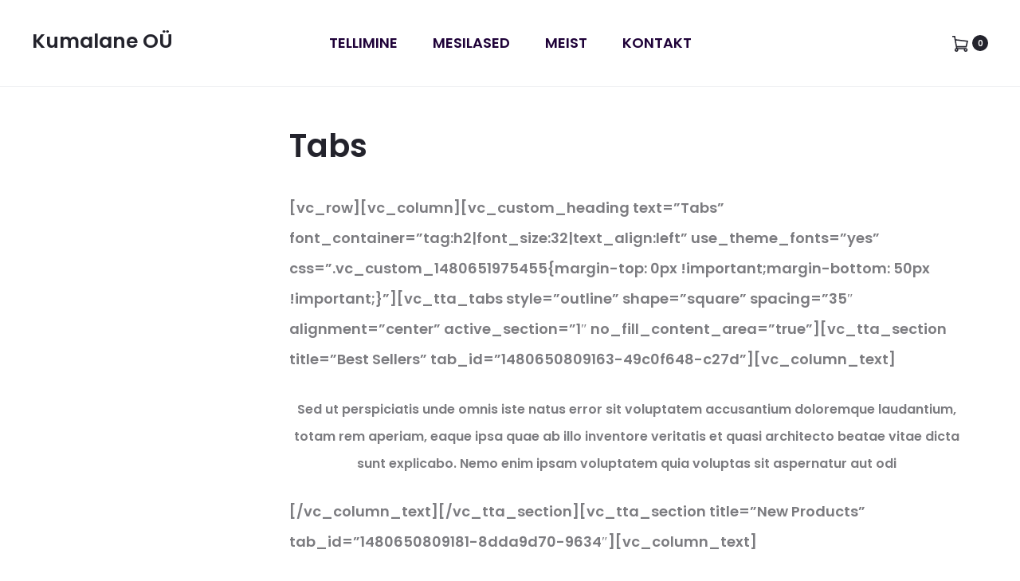

--- FILE ---
content_type: text/css
request_url: https://ligustica.ee/wp-content/uploads/useanyfont/uaf.css?ver=1676823834
body_size: 29
content:
				@font-face {
					font-family: 'poppins';
					src: url('/wp-content/uploads/useanyfont/190528064303Poppins.woff') format('woff');
					  font-display: auto;
				}

				.poppins{font-family: 'poppins' !important;}

						a, #menu-primary-menu li a, #menu-primary-menu li span, #menu-topbar-menu li a, #menu-topbar-menu li span{
					font-family: 'poppins' !important;
				}
						body, #menu-elements li a, #menu-elements li span{
					font-family: 'poppins' !important;
				}
		

--- FILE ---
content_type: application/javascript
request_url: https://ligustica.ee/wp-content/plugins/woo-gutenberg-products-block/build/wc-blocks-data.js?ver=be935890dfd750d5b608ce59e6846f57
body_size: 21245
content:
this.wc=this.wc||{},this.wc.wcBlocksData=function(e){var t={};function r(n){if(t[n])return t[n].exports;var i=t[n]={i:n,l:!1,exports:{}};return e[n].call(i.exports,i,i.exports,r),i.l=!0,i.exports}return r.m=e,r.c=t,r.d=function(e,t,n){r.o(e,t)||Object.defineProperty(e,t,{enumerable:!0,get:n})},r.r=function(e){"undefined"!=typeof Symbol&&Symbol.toStringTag&&Object.defineProperty(e,Symbol.toStringTag,{value:"Module"}),Object.defineProperty(e,"__esModule",{value:!0})},r.t=function(e,t){if(1&t&&(e=r(e)),8&t)return e;if(4&t&&"object"==typeof e&&e&&e.__esModule)return e;var n=Object.create(null);if(r.r(n),Object.defineProperty(n,"default",{enumerable:!0,value:e}),2&t&&"string"!=typeof e)for(var i in e)r.d(n,i,function(t){return e[t]}.bind(null,i));return n},r.n=function(e){var t=e&&e.__esModule?function(){return e.default}:function(){return e};return r.d(t,"a",t),t},r.o=function(e,t){return Object.prototype.hasOwnProperty.call(e,t)},r.p="",r(r.s=170)}({0:function(e,t){e.exports=window.wp.element},1:function(e,t){e.exports=window.wp.i18n},11:function(e,t,r){"use strict";r.d(t,"b",(function(){return i})),r.d(t,"a",(function(){return o}));var n=r(1);const i="wc/store/cart",o={code:"cart_api_error",message:Object(n.__)("Unable to get cart data from the API.","woo-gutenberg-products-block"),data:{status:500}}},14:function(e,t,r){"use strict";r.d(t,"a",(function(){return i})),r.d(t,"f",(function(){return o})),r.d(t,"e",(function(){return a})),r.d(t,"d",(function(){return c})),r.d(t,"b",(function(){return u})),r.d(t,"c",(function(){return l})),r.d(t,"g",(function(){return d}));var n=r(22);const i=(e,t)=>e[t]?Array.from(e[t].values()).sort((e,t)=>e.priority-t.priority):[];let o,a;!function(e){e.SUCCESS="success",e.FAIL="failure",e.ERROR="error"}(o||(o={})),function(e){e.CART="wc/cart",e.CHECKOUT="wc/checkout",e.PAYMENTS="wc/checkout/payments",e.EXPRESS_PAYMENTS="wc/checkout/express-payments",e.CONTACT_INFORMATION="wc/checkout/contact-information",e.SHIPPING_ADDRESS="wc/checkout/shipping-address",e.BILLING_ADDRESS="wc/checkout/billing-address",e.SHIPPING_METHODS="wc/checkout/shipping-methods",e.CHECKOUT_ACTIONS="wc/checkout/checkout-actions"}(a||(a={}));const s=(e,t)=>Object(n.a)(e)&&"type"in e&&e.type===t,c=e=>s(e,o.SUCCESS),u=e=>s(e,o.ERROR),l=e=>s(e,o.FAIL),d=e=>!Object(n.a)(e)||void 0===e.retry||!0===e.retry},151:function(e,t,r){(function(e){var n=void 0!==e&&e||"undefined"!=typeof self&&self||window,i=Function.prototype.apply;function o(e,t){this._id=e,this._clearFn=t}t.setTimeout=function(){return new o(i.call(setTimeout,n,arguments),clearTimeout)},t.setInterval=function(){return new o(i.call(setInterval,n,arguments),clearInterval)},t.clearTimeout=t.clearInterval=function(e){e&&e.close()},o.prototype.unref=o.prototype.ref=function(){},o.prototype.close=function(){this._clearFn.call(n,this._id)},t.enroll=function(e,t){clearTimeout(e._idleTimeoutId),e._idleTimeout=t},t.unenroll=function(e){clearTimeout(e._idleTimeoutId),e._idleTimeout=-1},t._unrefActive=t.active=function(e){clearTimeout(e._idleTimeoutId);var t=e._idleTimeout;t>=0&&(e._idleTimeoutId=setTimeout((function(){e._onTimeout&&e._onTimeout()}),t))},r(152),t.setImmediate="undefined"!=typeof self&&self.setImmediate||void 0!==e&&e.setImmediate||this&&this.setImmediate,t.clearImmediate="undefined"!=typeof self&&self.clearImmediate||void 0!==e&&e.clearImmediate||this&&this.clearImmediate}).call(this,r(55))},152:function(e,t,r){(function(e,t){!function(e,r){"use strict";if(!e.setImmediate){var n,i,o,a,s,c=1,u={},l=!1,d=e.document,p=Object.getPrototypeOf&&Object.getPrototypeOf(e);p=p&&p.setTimeout?p:e,"[object process]"==={}.toString.call(e.process)?n=function(e){t.nextTick((function(){m(e)}))}:function(){if(e.postMessage&&!e.importScripts){var t=!0,r=e.onmessage;return e.onmessage=function(){t=!1},e.postMessage("","*"),e.onmessage=r,t}}()?(a="setImmediate$"+Math.random()+"$",s=function(t){t.source===e&&"string"==typeof t.data&&0===t.data.indexOf(a)&&m(+t.data.slice(a.length))},e.addEventListener?e.addEventListener("message",s,!1):e.attachEvent("onmessage",s),n=function(t){e.postMessage(a+t,"*")}):e.MessageChannel?((o=new MessageChannel).port1.onmessage=function(e){m(e.data)},n=function(e){o.port2.postMessage(e)}):d&&"onreadystatechange"in d.createElement("script")?(i=d.documentElement,n=function(e){var t=d.createElement("script");t.onreadystatechange=function(){m(e),t.onreadystatechange=null,i.removeChild(t),t=null},i.appendChild(t)}):n=function(e){setTimeout(m,0,e)},p.setImmediate=function(e){"function"!=typeof e&&(e=new Function(""+e));for(var t=new Array(arguments.length-1),r=0;r<t.length;r++)t[r]=arguments[r+1];var i={callback:e,args:t};return u[c]=i,n(c),c++},p.clearImmediate=_}function _(e){delete u[e]}function m(e){if(l)setTimeout(m,0,e);else{var t=u[e];if(t){l=!0;try{!function(e){var t=e.callback,r=e.args;switch(r.length){case 0:t();break;case 1:t(r[0]);break;case 2:t(r[0],r[1]);break;case 3:t(r[0],r[1],r[2]);break;default:t.apply(void 0,r)}}(t)}finally{_(e),l=!1}}}}}("undefined"==typeof self?void 0===e?this:e:self)}).call(this,r(55),r(32))},153:function(e,t,r){"use strict";r.d(t,"a",(function(){return a})),r.d(t,"c",(function(){return s})),r.d(t,"b",(function(){return c})),r.d(t,"d",(function(){return u}));var n=r(1),i=r(2),o=r(14);const a=Object(n.__)("Something went wrong. Please contact us to get assistance.","woo-gutenberg-products-block"),s=()=>Object.values(o.e),c=(e,t,r)=>{const n=null==r?void 0:r.context;Object(i.select)("wc/store/payment").isExpressPaymentMethodActive()||void 0===n||Object(i.dispatch)("core/notices").createNotice(e,t,{isDismissible:!0,...r,context:n})},u=()=>{const e=Object(i.select)("wc/store/store-notices").getRegisteredContainers(),{removeNotice:t}=Object(i.dispatch)("core/notices"),{getNotices:r}=Object(i.select)("core/notices");e.forEach(e=>{r(e).forEach(r=>{t(r.id,e)})})}},17:function(e,t){e.exports=window.wp.htmlEntities},170:function(e,t,r){"use strict";r.r(t),r.d(t,"SCHEMA_STORE_KEY",(function(){return J})),r.d(t,"COLLECTIONS_STORE_KEY",(function(){return Pe})),r.d(t,"CART_STORE_KEY",(function(){return Er})),r.d(t,"CHECKOUT_STORE_KEY",(function(){return dn})),r.d(t,"PAYMENT_STORE_KEY",(function(){return fi})),r.d(t,"VALIDATION_STORE_KEY",(function(){return Jt})),r.d(t,"QUERY_STATE_STORE_KEY",(function(){return Pi})),r.d(t,"STORE_NOTICES_STORE_KEY",(function(){return ji})),r.d(t,"API_BLOCK_NAMESPACE",(function(){return k})),r.d(t,"EMPTY_CART_COUPONS",(function(){return D})),r.d(t,"EMPTY_CART_ITEMS",(function(){return M})),r.d(t,"EMPTY_CART_CROSS_SELLS",(function(){return j})),r.d(t,"EMPTY_CART_FEES",(function(){return N})),r.d(t,"EMPTY_CART_ITEM_ERRORS",(function(){return x})),r.d(t,"EMPTY_CART_ERRORS",(function(){return L})),r.d(t,"EMPTY_SHIPPING_RATES",(function(){return U})),r.d(t,"EMPTY_PAYMENT_REQUIREMENTS",(function(){return Y})),r.d(t,"EMPTY_EXTENSIONS",(function(){return H})),r.d(t,"EMPTY_TAX_LINES",(function(){return V})),r.d(t,"hasInState",(function(){return Q})),r.d(t,"updateState",(function(){return X})),r.d(t,"getErrorDetails",(function(){return tr})),r.d(t,"processErrorResponse",(function(){return ir}));var n={};r.r(n),r.d(n,"getRoute",(function(){return R})),r.d(n,"getRoutes",(function(){return w}));var i={};r.r(i),r.d(i,"receiveRoutes",(function(){return B}));var o={};r.r(o),r.d(o,"getRoute",(function(){return q})),r.d(o,"getRoutes",(function(){return G}));var a={};r.r(a),r.d(a,"getCollection",(function(){return ie})),r.d(a,"getCollectionError",(function(){return oe})),r.d(a,"getCollectionHeader",(function(){return ae})),r.d(a,"getCollectionLastModified",(function(){return se}));var s={};r.r(s),r.d(s,"receiveCollection",(function(){return ue})),r.d(s,"receiveCollectionError",(function(){return le})),r.d(s,"receiveLastModified",(function(){return de}));var c={};r.r(c),r.d(c,"getCollection",(function(){return ve})),r.d(c,"getCollectionHeader",(function(){return Oe}));var u={};r.r(u),r.d(u,"getCartData",(function(){return Ie})),r.d(u,"getCustomerData",(function(){return Ce})),r.d(u,"getShippingRates",(function(){return ke})),r.d(u,"getNeedsShipping",(function(){return De})),r.d(u,"getHasCalculatedShipping",(function(){return Me})),r.d(u,"getCartTotals",(function(){return je})),r.d(u,"getCartMeta",(function(){return Ne})),r.d(u,"getCartErrors",(function(){return xe})),r.d(u,"isApplyingCoupon",(function(){return Le})),r.d(u,"isCartDataStale",(function(){return Ue})),r.d(u,"getCouponBeingApplied",(function(){return Ye})),r.d(u,"isRemovingCoupon",(function(){return He})),r.d(u,"getCouponBeingRemoved",(function(){return Ve})),r.d(u,"getCartItem",(function(){return Be})),r.d(u,"isItemPendingQuantity",(function(){return qe})),r.d(u,"isItemPendingDelete",(function(){return Ge})),r.d(u,"isCustomerDataUpdating",(function(){return Fe})),r.d(u,"isShippingRateBeingSelected",(function(){return $e})),r.d(u,"getItemsPendingQuantityUpdate",(function(){return Ke})),r.d(u,"getItemsPendingDelete",(function(){return ze}));var l={};r.r(l),r.d(l,"receiveCart",(function(){return it})),r.d(l,"receiveError",(function(){return ot})),r.d(l,"setCartData",(function(){return at})),r.d(l,"setErrorData",(function(){return st})),r.d(l,"receiveCartContents",(function(){return ct})),r.d(l,"receiveApplyingCoupon",(function(){return ut})),r.d(l,"receiveRemovingCoupon",(function(){return lt})),r.d(l,"receiveCartItem",(function(){return dt})),r.d(l,"itemIsPendingQuantity",(function(){return pt})),r.d(l,"itemIsPendingDelete",(function(){return _t})),r.d(l,"setIsCartDataStale",(function(){return mt})),r.d(l,"updatingCustomerData",(function(){return ht})),r.d(l,"shippingRatesBeingSelected",(function(){return gt})),r.d(l,"applyExtensionCartUpdate",(function(){return Et})),r.d(l,"applyCoupon",(function(){return yt})),r.d(l,"removeCoupon",(function(){return ft})),r.d(l,"addItemToCart",(function(){return bt})),r.d(l,"removeItemFromCart",(function(){return St})),r.d(l,"changeCartItemQuantity",(function(){return Tt})),r.d(l,"selectShippingRate",(function(){return vt})),r.d(l,"setBillingAddress",(function(){return Ot})),r.d(l,"setShippingAddress",(function(){return At})),r.d(l,"updateCustomerData",(function(){return Pt}));var d={};r.r(d),r.d(d,"getCartData",(function(){return Rt})),r.d(d,"getCartTotals",(function(){return wt}));var p={};r.r(p),r.d(p,"setValidationErrors",(function(){return Vt})),r.d(p,"clearValidationErrors",(function(){return Bt})),r.d(p,"clearAllValidationErrors",(function(){return qt})),r.d(p,"clearValidationError",(function(){return Gt})),r.d(p,"hideValidationError",(function(){return Ft})),r.d(p,"showValidationError",(function(){return $t})),r.d(p,"showAllValidationErrors",(function(){return Kt}));var _={};r.r(_),r.d(_,"getValidationError",(function(){return zt})),r.d(_,"getValidationErrorId",(function(){return Qt})),r.d(_,"hasValidationErrors",(function(){return Xt}));var m={};r.r(m),r.d(m,"getCustomerId",(function(){return Sr})),r.d(m,"getOrderId",(function(){return Tr})),r.d(m,"getOrderNotes",(function(){return vr})),r.d(m,"getRedirectUrl",(function(){return Or})),r.d(m,"getUseShippingAsBilling",(function(){return Ar})),r.d(m,"getExtensionData",(function(){return Pr})),r.d(m,"getShouldCreateAccount",(function(){return Rr})),r.d(m,"getCheckoutStatus",(function(){return wr})),r.d(m,"hasError",(function(){return Ir})),r.d(m,"hasOrder",(function(){return Cr})),r.d(m,"isComplete",(function(){return kr})),r.d(m,"isIdle",(function(){return Dr})),r.d(m,"isBeforeProcessing",(function(){return Mr})),r.d(m,"isAfterProcessing",(function(){return jr})),r.d(m,"isProcessing",(function(){return Nr})),r.d(m,"isCalculating",(function(){return xr})),r.d(m,"prefersCollection",(function(){return Lr}));var h={};r.r(h),r.d(h,"__internalProcessCheckoutResponse",(function(){return Vr})),r.d(h,"__internalEmitValidateEvent",(function(){return Br})),r.d(h,"__internalEmitAfterProcessingEvents",(function(){return qr})),r.d(h,"__internalSetIdle",(function(){return Gr})),r.d(h,"__internalSetBeforeProcessing",(function(){return Fr})),r.d(h,"__internalSetProcessing",(function(){return $r})),r.d(h,"__internalSetAfterProcessing",(function(){return Kr})),r.d(h,"__internalSetComplete",(function(){return zr})),r.d(h,"__internalSetRedirectUrl",(function(){return Qr})),r.d(h,"__internalSetHasError",(function(){return Xr})),r.d(h,"__internalIncrementCalculating",(function(){return Wr})),r.d(h,"__internalDecrementCalculating",(function(){return Zr})),r.d(h,"__internalSetCustomerId",(function(){return Jr})),r.d(h,"__internalSetUseShippingAsBilling",(function(){return en})),r.d(h,"__internalSetShouldCreateAccount",(function(){return tn})),r.d(h,"__internalSetOrderNotes",(function(){return rn})),r.d(h,"setPrefersCollection",(function(){return nn})),r.d(h,"__internalSetExtensionData",(function(){return on}));var g={};r.r(g),r.d(g,"__internalSetExpressPaymentError",(function(){return wn})),r.d(g,"__internalEmitPaymentProcessingEvent",(function(){return In})),r.d(g,"__internalSetPaymentIdle",(function(){return Cn})),r.d(g,"__internalSetExpressPaymentStarted",(function(){return kn})),r.d(g,"__internalSetPaymentProcessing",(function(){return Dn})),r.d(g,"__internalSetPaymentError",(function(){return Mn})),r.d(g,"__internalSetPaymentReady",(function(){return jn})),r.d(g,"__internalSetPaymentMethodsInitialized",(function(){return Nn})),r.d(g,"__internalSetExpressPaymentMethodsInitialized",(function(){return xn})),r.d(g,"__internalSetShouldSavePaymentMethod",(function(){return Ln})),r.d(g,"__internalSetActivePaymentMethod",(function(){return Un})),r.d(g,"__internalSetPaymentMethodData",(function(){return Yn})),r.d(g,"__internalSetPaymentResult",(function(){return Hn})),r.d(g,"__internalSetAvailablePaymentMethods",(function(){return Vn})),r.d(g,"__internalSetAvailableExpressPaymentMethods",(function(){return Bn})),r.d(g,"__internalRemoveAvailablePaymentMethod",(function(){return qn})),r.d(g,"__internalRemoveAvailableExpressPaymentMethod",(function(){return Gn})),r.d(g,"__internalUpdateAvailablePaymentMethods",(function(){return Fn}));var E={};r.r(E),r.d(E,"isPaymentPristine",(function(){return Kn})),r.d(E,"isPaymentIdle",(function(){return zn})),r.d(E,"isPaymentStarted",(function(){return Qn})),r.d(E,"isExpressPaymentStarted",(function(){return Xn})),r.d(E,"isPaymentProcessing",(function(){return Wn})),r.d(E,"isPaymentReady",(function(){return Zn})),r.d(E,"isPaymentSuccess",(function(){return Jn})),r.d(E,"hasPaymentError",(function(){return ei})),r.d(E,"isPaymentFailed",(function(){return ti})),r.d(E,"isExpressPaymentMethodActive",(function(){return ri})),r.d(E,"getActiveSavedToken",(function(){return ni})),r.d(E,"getActivePaymentMethod",(function(){return ii})),r.d(E,"getAvailablePaymentMethods",(function(){return oi})),r.d(E,"getAvailableExpressPaymentMethods",(function(){return ai})),r.d(E,"getPaymentMethodData",(function(){return si})),r.d(E,"getIncompatiblePaymentMethods",(function(){return ci})),r.d(E,"getSavedPaymentMethods",(function(){return ui})),r.d(E,"getActiveSavedPaymentMethods",(function(){return li})),r.d(E,"paymentMethodsInitialized",(function(){return di})),r.d(E,"expressPaymentMethodsInitialized",(function(){return pi})),r.d(E,"getCurrentStatus",(function(){return _i})),r.d(E,"getShouldSavePaymentMethod",(function(){return mi})),r.d(E,"getPaymentResult",(function(){return hi})),r.d(E,"getState",(function(){return gi}));var y={};r.r(y),r.d(y,"getValueForQueryKey",(function(){return Si})),r.d(y,"getValueForQueryContext",(function(){return Ti}));var f={};r.r(f),r.d(f,"setQueryValue",(function(){return vi})),r.d(f,"setValueForQueryContext",(function(){return Oi}));var b={};r.r(b),r.d(b,"registerContainer",(function(){return wi})),r.d(b,"unregisterContainer",(function(){return Ii}));var S={};r.r(S),r.d(S,"getRegisteredContainers",(function(){return Ci}));var T=r(25),v=r(2),O=r(21);const A="wc/store/schema";var P=r(1);const R=Object(v.createRegistrySelector)(e=>function(t,r,n){let i=arguments.length>3&&void 0!==arguments[3]?arguments[3]:[];const o=e(A).hasFinishedResolution("getRoutes",[r]);let a="";if((t=t.routes)[r]?t[r][n]||(a=Object(P.sprintf)("There is no route for the given resource name (%s) in the store",n)):a=Object(P.sprintf)("There is no route for the given namespace (%s) in the store",r),""!==a){if(o)throw new Error(a);return""}const s=I(t[r][n],i);if(""===s&&o)throw new Error(Object(P.sprintf)("While there is a route for the given namespace (%1$s) and resource name (%2$s), there is no route utilizing the number of ids you included in the select arguments. The available routes are: (%3$s)",r,n,JSON.stringify(t[r][n])));return s}),w=Object(v.createRegistrySelector)(e=>(t,r)=>{const n=e(A).hasFinishedResolution("getRoutes",[r]),i=t.routes[r];if(!i){if(n)throw new Error(Object(P.sprintf)("There is no route for the given namespace (%s) in the store",r));return[]}let o=[];for(const e in i)o=[...o,...Object.keys(i[e])];return o}),I=function(e){let t=arguments.length>1&&void 0!==arguments[1]?arguments[1]:[];const r=(e=Object.entries(e)).find(e=>{let[,r]=e;return t.length===r.length}),[n,i]=r||[];return n?0===t.length?n:C(n,i,t):""},C=(e,t,r)=>(t.forEach((t,n)=>{e=e.replace(`{${t}}`,r[n])}),e),k="wc/blocks",D=[],M=[],j=[],N=[],x=[],L=[],U=[],Y=[],H={},V=[];function B(e){let t=arguments.length>1&&void 0!==arguments[1]?arguments[1]:k;return{type:"RECEIVE_MODEL_ROUTES",routes:e,namespace:t}}function*q(e){yield v.controls.resolveSelect(A,"getRoutes",e)}function*G(e){const t=yield Object(O.apiFetch)({path:e}),r=t&&t.routes?Object.keys(t.routes):[];yield B(r,e)}const F=(e,t)=>(t=t.replace(e+"/","")).replace(/\/\(\?P\<[a-z_]*\>\[\\*[a-z]\]\+\)/g,""),$=e=>{const t=e.match(/\<[a-z_]*\>/g);return Array.isArray(t)&&0!==t.length?t.map(e=>e.replace(/<|>/g,"")):[]},K=(e,t)=>Array.isArray(t)&&0!==t.length?(t.forEach(t=>{const r=`\\(\\?P<${t}>.*?\\)`;e=e.replace(new RegExp(r),`{${t}}`)}),e):e;var z=r(5);function Q(e,t){return Object(z.has)(e,t)}function X(e,t,r){return Object(z.setWith)(Object(z.clone)(e),t,r,z.clone)}var W=Object(v.combineReducers)({routes:function(){let e=arguments.length>0&&void 0!==arguments[0]?arguments[0]:{},t=arguments.length>1?arguments[1]:void 0;const{type:r,routes:n,namespace:i}=t;return"RECEIVE_MODEL_ROUTES"===r&&n.forEach(t=>{const r=F(i,t);if(r&&r!==i){const n=$(t),o=K(t,n);Q(e,[i,r,o])||(e=X(e,[i,r,o],n))}}),e}});const Z=Object(v.createReduxStore)(A,{reducer:W,actions:i,controls:O.controls,selectors:n,resolvers:o});Object(v.register)(Z);const J=A,ee=[];var te=r(29);const re=e=>{let{state:t,namespace:r,resourceName:n,query:i,ids:o,type:a="items",fallback:s=ee}=e;return o=JSON.stringify(o),i=null!==i?Object(te.addQueryArgs)("",i):"",Q(t,[r,n,o,i,a])?t[r][n][o][i][a]:s},ne=function(e,t,r){let n=arguments.length>3&&void 0!==arguments[3]?arguments[3]:null,i=arguments.length>4&&void 0!==arguments[4]?arguments[4]:ee;return re({state:e,namespace:t,resourceName:r,query:n,ids:i,type:"headers",fallback:void 0})},ie=function(e,t,r){let n=arguments.length>3&&void 0!==arguments[3]?arguments[3]:null,i=arguments.length>4&&void 0!==arguments[4]?arguments[4]:ee;return re({state:e,namespace:t,resourceName:r,query:n,ids:i})},oe=function(e,t,r){let n=arguments.length>3&&void 0!==arguments[3]?arguments[3]:null,i=arguments.length>4&&void 0!==arguments[4]?arguments[4]:ee;return re({state:e,namespace:t,resourceName:r,query:n,ids:i,type:"error",fallback:null})},ae=function(e,t,r,n){let i=arguments.length>4&&void 0!==arguments[4]?arguments[4]:null,o=arguments.length>5&&void 0!==arguments[5]?arguments[5]:ee;const a=ne(e,r,n,i,o);return a&&a.get?a.has(t)?a.get(t):void 0:null},se=e=>e.lastModified||0;let ce=window.Headers||null;function ue(e,t){let r=arguments.length>2&&void 0!==arguments[2]?arguments[2]:"",n=arguments.length>3&&void 0!==arguments[3]?arguments[3]:[],i=arguments.length>4&&void 0!==arguments[4]?arguments[4]:{items:[],headers:ce},o=arguments.length>5&&void 0!==arguments[5]&&arguments[5];return{type:o?"RESET_COLLECTION":"RECEIVE_COLLECTION",namespace:e,resourceName:t,queryString:r,ids:n,response:i}}function le(e,t,r,n,i){return{type:"ERROR",namespace:e,resourceName:t,queryString:r,ids:n,response:{items:[],headers:ce,error:i}}}function de(e){return{type:"RECEIVE_LAST_MODIFIED",timestamp:e}}ce=ce?new ce:{get:()=>{},has:()=>{}};var pe=r(19),_e=r.n(pe),me=r(60),he=r.n(me);const ge={},Ee={code:"invalid_json",message:Object(P.__)("The response is not a valid JSON response.","woo-gutenberg-products-block")},ye=e=>{_e.a.setNonce&&"function"==typeof _e.a.setNonce?_e.a.setNonce(e):console.error('The monkey patched function on APIFetch, "setNonce", is not present, likely another plugin or some other code has removed this augmentation')},fe=new he.a(e=>_e()({path:"/wc/store/v1/batch",method:"POST",data:{requests:e.map(e=>({...e,body:null==e?void 0:e.data}))}}).then(t=>(function(e){if("object"!=typeof e||null===e||!e.hasOwnProperty("responses"))throw new Error("Response not valid")}(t),e.map((e,r)=>t.responses[r]||ge))),{batchScheduleFn:e=>setTimeout(e,300),cache:!1,maxBatchSize:25}),be=e=>new Promise((t,r)=>{e.method&&"GET"!==e.method?(async e=>await fe.load(e))(e).then(e=>{throw function(e){if("object"!=typeof e||null===e||!("body"in e)||!("headers"in e))throw new Error("Response not valid")}(e),e.status>=200&&e.status<300&&(t({response:e.body,headers:e.headers}),ye(e.headers)),e}).catch(e=>{e.headers&&ye(e.headers),e.body?r(e.body):r(e)}):_e()({...e,parse:!1}).then(e=>{e.json().then(r=>{t({response:r,headers:e.headers}),ye(e.headers)}).catch(()=>{r(Ee)})}).catch(e=>{ye(e.headers),"function"==typeof e.json?e.json().then(e=>{r(e)}).catch(()=>{r(Ee)}):r(e.message)})}),Se=e=>be(e),Te={API_FETCH_WITH_HEADERS:e=>{let{options:t}=e;return be(t)}};function*ve(e,t,r,n){const i=yield v.controls.resolveSelect(A,"getRoute",e,t,n),o=Object(te.addQueryArgs)("",r);var a;if(i)try{const{response:r=ee,headers:s}=yield(a={path:i+o},{type:"API_FETCH_WITH_HEADERS",options:a});s&&s.get&&s.has("last-modified")&&(yield function*(e){const t=yield v.controls.resolveSelect("wc/store/collections","getCollectionLastModified");t?e>t&&(yield v.controls.dispatch("wc/store/collections","invalidateResolutionForStore"),yield v.controls.dispatch("wc/store/collections","receiveLastModified",e)):yield v.controls.dispatch("wc/store/collections","receiveLastModified",e)}(parseInt(s.get("last-modified"),10))),yield ue(e,t,o,n,{items:r,headers:s})}catch(r){yield le(e,t,o,n,r)}else yield ue(e,t,o,n)}function*Oe(e,t,r,n,i){const o=[t,r,n,i].filter(e=>void 0!==e);yield v.controls.resolveSelect("wc/store/collections","getCollection",...o)}const Ae=Object(v.createReduxStore)("wc/store/collections",{reducer:function(){let e=arguments.length>0&&void 0!==arguments[0]?arguments[0]:{},t=arguments.length>1?arguments[1]:void 0;if("RECEIVE_LAST_MODIFIED"===t.type)return t.timestamp===e.lastModified?e:{...e,lastModified:t.timestamp};if("INVALIDATE_RESOLUTION_FOR_STORE"===t.type)return{};const{type:r,namespace:n,resourceName:i,queryString:o,response:a}=t,s=t.ids?JSON.stringify(t.ids):"[]";switch(r){case"RECEIVE_COLLECTION":if(Q(e,[n,i,s,o]))return e;e=X(e,[n,i,s,o],a);break;case"RESET_COLLECTION":case"ERROR":e=X(e,[n,i,s,o],a)}return e},actions:s,controls:{...O.controls,...Te},selectors:a,resolvers:c});Object(v.register)(Ae);const Pe="wc/store/collections";var Re=r(11);const we={cartItemsPendingQuantity:[],cartItemsPendingDelete:[],cartData:{coupons:D,shippingRates:U,shippingAddress:{first_name:"",last_name:"",company:"",address_1:"",address_2:"",city:"",state:"",postcode:"",country:"",phone:""},billingAddress:{first_name:"",last_name:"",company:"",address_1:"",address_2:"",city:"",state:"",postcode:"",country:"",phone:"",email:""},items:M,itemsCount:0,itemsWeight:0,crossSells:j,needsShipping:!0,needsPayment:!1,hasCalculatedShipping:!0,fees:N,totals:{currency_code:"",currency_symbol:"",currency_minor_unit:2,currency_decimal_separator:".",currency_thousand_separator:",",currency_prefix:"",currency_suffix:"",total_items:"0",total_items_tax:"0",total_fees:"0",total_fees_tax:"0",total_discount:"0",total_discount_tax:"0",total_shipping:"0",total_shipping_tax:"0",total_price:"0",total_tax:"0",tax_lines:V},errors:x,paymentRequirements:Y,extensions:H},metaData:{updatingCustomerData:!1,updatingSelectedRate:!1,applyingCoupon:"",removingCoupon:"",isCartDataStale:!1},errors:L},Ie=e=>e.cartData,Ce=e=>({shippingAddress:e.cartData.shippingAddress,billingAddress:e.cartData.billingAddress}),ke=e=>e.cartData.shippingRates,De=e=>e.cartData.needsShipping,Me=e=>e.cartData.hasCalculatedShipping,je=e=>e.cartData.totals||we.cartData.totals,Ne=e=>e.metaData||we.metaData,xe=e=>e.errors,Le=e=>!!e.metaData.applyingCoupon,Ue=e=>e.metaData.isCartDataStale,Ye=e=>e.metaData.applyingCoupon||"",He=e=>!!e.metaData.removingCoupon,Ve=e=>e.metaData.removingCoupon||"",Be=(e,t)=>e.cartData.items.find(e=>e.key===t),qe=(e,t)=>e.cartItemsPendingQuantity.includes(t),Ge=(e,t)=>e.cartItemsPendingDelete.includes(t),Fe=e=>!!e.metaData.updatingCustomerData,$e=e=>!!e.metaData.updatingSelectedRate,Ke=e=>e.cartItemsPendingQuantity,ze=e=>e.cartItemsPendingDelete,Qe=window.CustomEvent||null,Xe=(e,t)=>{let{bubbles:r=!1,cancelable:n=!1,element:i,detail:o={}}=t;if(!Qe)return;i||(i=document.body);const a=new Qe(e,{bubbles:r,cancelable:n,detail:o});i.dispatchEvent(a)},We=()=>{Xe("wc-blocks_adding_to_cart",{bubbles:!0,cancelable:!0})},Ze=e=>{let{preserveCartData:t=!1}=e;Xe("wc-blocks_added_to_cart",{bubbles:!0,cancelable:!0,detail:{preserveCartData:t}})};var Je=r(22);const et=e=>Object(Je.a)(e)&&Object(Je.b)(e,"code")&&Object(Je.b)(e,"message"),tt=e=>e.quantity>=e.quantity_limits.minimum&&e.quantity<=e.quantity_limits.maximum&&e.quantity%e.quantity_limits.multiple_of==0;var rt=r(153),nt=r(17);const it=e=>t=>{let{dispatch:r,select:n}=t;const i=Object(z.mapKeys)(e,(e,t)=>Object(z.camelCase)(t)),o=n.getCartData();!function(){let e=arguments.length>0&&void 0!==arguments[0]?arguments[0]:null,t=arguments.length>1&&void 0!==arguments[1]?arguments[1]:null;t&&t.forEach(e=>{Object(v.dispatch)("core/notices").removeNotice(e.code,"wc/cart")}),null!==e&&e.forEach(e=>{et(e)&&Object(rt.b)("error",Object(nt.decodeEntities)(e.message),{id:e.code,context:"wc/cart",isDismissible:!0})})}(i.errors,o.errors),(e=>{let{oldCart:t,newCart:r,cartItemsPendingQuantity:n=[],cartItemsPendingDelete:i=[]}=e;Object(v.select)(Re.b).hasFinishedResolution("getCartData")&&(((e,t,r)=>{e.items.forEach(e=>{r.includes(e.key)||t.items.find(t=>t&&t.key===e.key)||Object(v.dispatch)("core/notices").createInfoNotice(Object(P.sprintf)(
/* translators: %s is the name of the item. */
Object(P.__)('"%s" was removed from your cart.',"woo-gutenberg-products-block"),e.name),{context:"wc/cart",speak:!0,type:"snackbar",id:e.key+"-removed"})})})(t,r,i),((e,t)=>{t.items.forEach(t=>{const r=e.items.find(e=>e&&e.key===t.key),n=0===e.items.length;if(!r&&!n)return;if(tt(t))return;const i=t.quantity>t.quantity_limits.maximum,o=t.quantity<t.quantity_limits.minimum,a=t.quantity%t.quantity_limits.multiple_of!=0;(i||o||a)&&(a?Object(v.dispatch)("core/notices").createInfoNotice(Object(P.sprintf)(
/* translators: %1$s is the name of the item, %2$d is the quantity of the item. %3$d is a number that the quantity must be a multiple of. */
Object(P.__)('The quantity of "%1$s" was changed to %2$d. You must purchase this product in groups of %3$d.',"woo-gutenberg-products-block"),t.name,Math.floor(t.quantity/t.quantity_limits.multiple_of)*t.quantity_limits.multiple_of,t.quantity_limits.multiple_of),{context:"wc/cart",speak:!0,type:"snackbar",id:t.key+"-quantity-update"}):o?Object(v.dispatch)("core/notices").createInfoNotice(Object(P.sprintf)(
/* translators: %1$s is the name of the item, %2$d is the quantity of the item. */
Object(P.__)('The quantity of "%1$s" was increased to %2$d. This is the minimum required quantity.',"woo-gutenberg-products-block"),t.name,t.quantity_limits.minimum),{context:"wc/cart",speak:!0,type:"snackbar",id:t.key+"-quantity-update"}):Object(v.dispatch)("core/notices").createInfoNotice(Object(P.sprintf)(
/* translators: %1$s is the name of the item, %2$d is the quantity of the item. */
Object(P.__)('The quantity of "%1$s" was decreased to %2$d. This is the maximum allowed quantity.',"woo-gutenberg-products-block"),t.name,t.quantity_limits.maximum),{context:"wc/cart",speak:!0,type:"snackbar",id:t.key+"-quantity-update"}))})})(t,r),((e,t,r)=>{t.items.forEach(t=>{if(r.includes(t.key))return;const n=e.items.find(e=>e&&e.key===t.key);return n&&t.key===n.key?(t.quantity!==n.quantity&&tt(t)&&Object(v.dispatch)("core/notices").createInfoNotice(Object(P.sprintf)(
/* translators: %1$s is the name of the item, %2$d is the quantity of the item. */
Object(P.__)('The quantity of "%1$s" was changed to %2$d.',"woo-gutenberg-products-block"),t.name,t.quantity),{context:"wc/cart",speak:!0,type:"snackbar",id:t.key+"-quantity-update"}),t):void 0})})(t,r,n))})({oldCart:o,newCart:i,cartItemsPendingQuantity:n.getItemsPendingQuantityUpdate(),cartItemsPendingDelete:n.getItemsPendingDelete()}),r.setCartData(i)},ot=function(){let e=arguments.length>0&&void 0!==arguments[0]?arguments[0]:null;return t=>{let{dispatch:r}=t;var n,i;et(e)&&(r.setErrorData(e),null!==(n=e.data)&&void 0!==n&&n.cart&&r.receiveCart(null==e||null===(i=e.data)||void 0===i?void 0:i.cart))}},at=e=>({type:"SET_CART_DATA",response:e}),st=e=>({type:"SET_ERROR_DATA",error:e}),ct=e=>{const t=Object(z.mapKeys)(e,(e,t)=>Object(z.camelCase)(t)),{shippingAddress:r,billingAddress:n,...i}=t;return{type:"SET_CART_DATA",response:i}},ut=e=>({type:"APPLYING_COUPON",couponCode:e}),lt=e=>({type:"REMOVING_COUPON",couponCode:e}),dt=function(){let e=arguments.length>0&&void 0!==arguments[0]?arguments[0]:null;return{type:"RECEIVE_CART_ITEM",cartItem:e}},pt=function(e){let t=!(arguments.length>1&&void 0!==arguments[1])||arguments[1];return{type:"ITEM_PENDING_QUANTITY",cartItemKey:e,isPendingQuantity:t}},_t=function(e){let t=!(arguments.length>1&&void 0!==arguments[1])||arguments[1];return{type:"RECEIVE_REMOVED_ITEM",cartItemKey:e,isPendingDelete:t}},mt=function(){let e=!(arguments.length>0&&void 0!==arguments[0])||arguments[0];return{type:"SET_IS_CART_DATA_STALE",isCartDataStale:e}},ht=e=>({type:"UPDATING_CUSTOMER_DATA",isResolving:e}),gt=e=>({type:"UPDATING_SELECTED_SHIPPING_RATE",isResolving:e}),Et=e=>async t=>{let{dispatch:r}=t;try{const{response:t}=await Se({path:"/wc/store/v1/cart/extensions",method:"POST",data:{namespace:e.namespace,data:e.data},cache:"no-store"});return r.receiveCart(t),t}catch(e){return r.receiveError(e),Promise.reject(e)}},yt=e=>async t=>{let{dispatch:r}=t;try{r.receiveApplyingCoupon(e);const{response:t}=await Se({path:"/wc/store/v1/cart/apply-coupon",method:"POST",data:{code:e},cache:"no-store"});return r.receiveCart(t),t}catch(e){return r.receiveError(e),Promise.reject(e)}finally{r.receiveApplyingCoupon("")}},ft=e=>async t=>{let{dispatch:r}=t;try{r.receiveRemovingCoupon(e);const{response:t}=await Se({path:"/wc/store/v1/cart/remove-coupon",method:"POST",data:{code:e},cache:"no-store"});return r.receiveCart(t),t}catch(e){return r.receiveError(e),Promise.reject(e)}finally{r.receiveRemovingCoupon("")}},bt=function(e){let t=arguments.length>1&&void 0!==arguments[1]?arguments[1]:1;return async r=>{let{dispatch:n}=r;try{We();const{response:r}=await Se({path:"/wc/store/v1/cart/add-item",method:"POST",data:{id:e,quantity:t},cache:"no-store"});return n.receiveCart(r),Ze({preserveCartData:!0}),r}catch(e){return n.receiveError(e),Promise.reject(e)}}},St=e=>async t=>{let{dispatch:r}=t;try{r.itemIsPendingDelete(e);const{response:t}=await Se({path:"/wc/store/v1/cart/remove-item",data:{key:e},method:"POST",cache:"no-store"});return r.receiveCart(t),t}catch(e){return r.receiveError(e),Promise.reject(e)}finally{r.itemIsPendingDelete(e,!1)}},Tt=(e,t)=>async r=>{let{dispatch:n,select:i}=r;const o=i.getCartItem(e);if((null==o?void 0:o.quantity)!==t)try{n.itemIsPendingQuantity(e);const{response:r}=await Se({path:"/wc/store/v1/cart/update-item",method:"POST",data:{key:e,quantity:t},cache:"no-store"});return n.receiveCart(r),r}catch(e){return n.receiveError(e),Promise.reject(e)}finally{n.itemIsPendingQuantity(e,!1)}},vt=function(e){let t=arguments.length>1&&void 0!==arguments[1]?arguments[1]:0;return async r=>{let{dispatch:n}=r;try{n.shippingRatesBeingSelected(!0);const{response:r}=await Se({path:"/wc/store/v1/cart/select-shipping-rate",method:"POST",data:{package_id:t,rate_id:e},cache:"no-store"});return n.receiveCart(r),r}catch(e){return n.receiveError(e),Promise.reject(e)}finally{n.shippingRatesBeingSelected(!1)}}},Ot=e=>({type:"SET_BILLING_ADDRESS",billingAddress:e}),At=e=>({type:"SET_SHIPPING_ADDRESS",shippingAddress:e}),Pt=function(e){let t=!(arguments.length>1&&void 0!==arguments[1])||arguments[1];return async r=>{let{dispatch:n}=r;try{n.updatingCustomerData(!0);const{response:r}=await Se({path:"/wc/store/v1/cart/update-customer",method:"POST",data:e,cache:"no-store"});return t?n.receiveCartContents(r):n.receiveCart(r),r}catch(e){return n.receiveError(e),Promise.reject(e)}finally{n.updatingCustomerData(!1)}}},Rt=()=>async e=>{let{dispatch:t}=e;const r=await _e()({path:"/wc/store/v1/cart",method:"GET",cache:"no-store"}),{receiveCart:n,receiveError:i}=t;r?n(r):i(Re.a)},wt=()=>async e=>{let{resolveSelect:t}=e;await t.getCartData()},It=function(){let e=arguments.length>0&&void 0!==arguments[0]?arguments[0]:[],t=arguments.length>1?arguments[1]:void 0;switch(t.type){case"RECEIVE_CART_ITEM":return e.map(e=>{var r;return e.key===(null===(r=t.cartItem)||void 0===r?void 0:r.key)?t.cartItem:e})}return e};var Ct=r(3);const kt=e=>"string"==typeof e,Dt=Object(Ct.getSetting)("countryLocale",{}),Mt=e=>{const t={};return void 0!==e.label&&(t.label=e.label),void 0!==e.required&&(t.required=e.required),void 0!==e.hidden&&(t.hidden=e.hidden),void 0===e.label||e.optionalLabel||(t.optionalLabel=Object(P.sprintf)(
/* translators: %s Field label. */
Object(P.__)("%s (optional)","woo-gutenberg-products-block"),e.label)),e.priority&&("number"==typeof e.priority&&(t.index=e.priority),kt(e.priority)&&(t.index=parseInt(e.priority,10))),e.hidden&&(t.required=!1),t},jt=Object.entries(Dt).map(e=>{let[t,r]=e;return[t,Object.entries(r).map(e=>{let[t,r]=e;return[t,Mt(r)]}).reduce((e,t)=>{let[r,n]=t;return e[r]=n,e},{})]}).reduce((e,t)=>{let[r,n]=t;return e[r]=n,e},{});const Nt=e=>{let{email:t=""}=e;return Object(te.isEmail)(t)?t.trim():""},xt=e=>{const t=function(e,t){let r=arguments.length>2&&void 0!==arguments[2]?arguments[2]:"";const n=r&&void 0!==jt[r]?jt[r]:{};return e.map(e=>({key:e,...Ct.defaultAddressFields[e]||{},...n[e]||{},...t[e]||{}})).sort((e,t)=>e.index-t.index)}(Object.keys(Ct.defaultAddressFields),{},e.country),r=Object.assign({},e);return t.forEach(t=>{let{key:n="",hidden:i=!1}=t;i&&((e,t)=>e in t)(n,e)&&(r[n]="")}),r};var Lt=r(18),Ut=r.n(Lt);var Yt=r(7),Ht=r.n(Yt);const Vt=e=>({type:"SET_VALIDATION_ERRORS",errors:e}),Bt=e=>({type:"CLEAR_VALIDATION_ERRORS",errors:e}),qt=()=>(Ht()("clearAllValidationErrors",{version:"9.0.0",alternative:"clearValidationErrors",plugin:"WooCommerce Blocks",link:"https://github.com/woocommerce/woocommerce-blocks/pull/7601",hint:"Calling `clearValidationErrors` with no arguments will clear all validation errors."}),Bt()),Gt=e=>({type:"CLEAR_VALIDATION_ERROR",error:e}),Ft=e=>({type:"HIDE_VALIDATION_ERROR",error:e}),$t=e=>({type:"SHOW_VALIDATION_ERROR",error:e}),Kt=()=>({type:"SHOW_ALL_VALIDATION_ERRORS"}),zt=(e,t)=>e[t],Qt=(e,t)=>{if(e.hasOwnProperty(t)&&!e[t].hidden)return"validate-error-"+t},Xt=e=>Object.keys(e).length>0,Wt={reducer:function(){let e=arguments.length>0&&void 0!==arguments[0]?arguments[0]:{},t=arguments.length>1?arguments[1]:void 0;const r={...e};switch(t.type){case"SET_VALIDATION_ERRORS":const n=Object(z.pickBy)(t.errors,(t,r)=>!("string"!=typeof(null==t?void 0:t.message)||e.hasOwnProperty(r)&&Ut()(e[r],t)));return 0===Object.values(n).length?e:{...e,...t.errors};case"CLEAR_VALIDATION_ERROR":return kt(t.error)&&r.hasOwnProperty(t.error)?(delete r[t.error],r):r;case"CLEAR_VALIDATION_ERRORS":const{errors:i}=t;return void 0===i?{}:Array.isArray(i)?(i.forEach(e=>{r.hasOwnProperty(e)&&delete r[e]}),r):r;case"HIDE_VALIDATION_ERROR":return kt(t.error)&&r.hasOwnProperty(t.error)?(r[t.error].hidden=!0,r):r;case"SHOW_VALIDATION_ERROR":return kt(t.error)&&r.hasOwnProperty(t.error)?(r[t.error].hidden=!1,r):r;case"SHOW_ALL_VALIDATION_ERRORS":return Object.keys(r).forEach(e=>{r[e].hidden&&(r[e].hidden=!1)}),{...r};default:return e}},selectors:_,actions:p},Zt=Object(v.createReduxStore)("wc/store/validation",Wt);Object(v.register)(Zt);const Jt="wc/store/validation";var er=r(14);const tr=e=>{const t=Object(Je.b)(e.data,"details")?Object.entries(e.data.details):null;return t?t.reduce((e,t)=>{let[r,{code:n,message:i,additional_errors:o=[]}]=t;return[...e,{param:r,id:`${r}_${n}`,code:n,message:Object(nt.decodeEntities)(i)},...Array.isArray(o)?o.flatMap(e=>Object(Je.b)(e,"code")&&Object(Je.b)(e,"message")?[{param:r,id:`${r}_${e.code}`,code:e.code,message:Object(nt.decodeEntities)(e.message)}]:[]):[]]},[]):[]},rr=e=>{switch(e){case"woocommerce_rest_missing_email_address":case"woocommerce_rest_invalid_email_address":return er.e.CONTACT_INFORMATION;default:return er.e.CART}},nr=e=>{switch(e){case"invalid_email":return er.e.CONTACT_INFORMATION;case"billing_address":return er.e.BILLING_ADDRESS;case"shipping_address":return er.e.SHIPPING_ADDRESS;default:return}},ir=(e,t)=>{if(!et(e))return;if("rest_invalid_param"===e.code)return((e,t)=>{tr(e).forEach(e=>{let{code:r,message:n,id:i,param:o}=e;Object(rt.b)("error",n,{id:i,context:t||nr(o)||rr(r)})})})(e,t);let r=Object(nt.decodeEntities)(e.message)||rt.a;"invalid_json"===e.code&&(r=rt.a),Object(rt.b)("error",r,{id:e.code,context:t||rr(e.code)})},or=e=>Object.entries(e).reduce((e,t)=>{let[r,n]=t;return e[r]="postcode"===r?n.replace(" ","").toUpperCase():n.trim(),e},{}),ar=(e,t)=>!(!(e=>"email"in e)(t)||Nt(t)===Nt(e))||!Ut()(or(e),or(t)),sr=(e,t)=>Object.keys(e).filter(r=>e[r]!==t[r]);let cr={billingAddress:{},shippingAddress:{}},ur=!1;const lr={billingAddress:[],shippingAddress:[]},dr=Object(z.debounce)(()=>{const{billingAddress:e,shippingAddress:t}=cr,r=Object(v.select)(Jt),n={};[...lr.billingAddress.filter(e=>void 0!==r.getValidationError("billing_"+e)),...lr.shippingAddress.filter(e=>void 0!==r.getValidationError("shipping_"+e))].filter(Boolean).length||(lr.billingAddress.length&&(n.billing_address=Object(z.pick)(e,lr.billingAddress),lr.billingAddress=[]),lr.shippingAddress.length&&(n.shipping_address=Object(z.pick)(t,lr.shippingAddress),lr.shippingAddress=[]),Object.keys(n).length&&Object(v.dispatch)(Re.b).updateCustomerData(n).then(()=>{Object(rt.d)()}).catch(e=>{ir(e)}))},1e3);var pr=r(6);const _r=async()=>!!Object(v.select)(Re.b).hasFinishedResolution("getCartData")&&(await Object(v.dispatch)(pr.b).__internalUpdateAvailablePaymentMethods(),!0),mr=Object(z.debounce)(_r,1e3),hr=Object(v.registerStore)(Re.b,{reducer:function(){let e=arguments.length>0&&void 0!==arguments[0]?arguments[0]:we,t=arguments.length>1?arguments[1]:void 0;switch(t.type){case"SET_ERROR_DATA":t.error&&(e={...e,errors:[t.error]});break;case"SET_CART_DATA":t.response&&(e={...e,errors:L,cartData:{...e.cartData,...t.response}});break;case"APPLYING_COUPON":(t.couponCode||""===t.couponCode)&&(e={...e,metaData:{...e.metaData,applyingCoupon:t.couponCode}});break;case"SET_BILLING_ADDRESS":e={...e,cartData:{...e.cartData,billingAddress:{...e.cartData.billingAddress,...t.billingAddress}}};break;case"SET_SHIPPING_ADDRESS":e={...e,cartData:{...e.cartData,shippingAddress:{...e.cartData.shippingAddress,...t.shippingAddress}}};break;case"REMOVING_COUPON":(t.couponCode||""===t.couponCode)&&(e={...e,metaData:{...e.metaData,removingCoupon:t.couponCode}});break;case"ITEM_PENDING_QUANTITY":const r=e.cartItemsPendingQuantity.filter(e=>e!==t.cartItemKey);t.isPendingQuantity&&t.cartItemKey&&r.push(t.cartItemKey),e={...e,cartItemsPendingQuantity:r};break;case"RECEIVE_REMOVED_ITEM":const n=e.cartItemsPendingDelete.filter(e=>e!==t.cartItemKey);t.isPendingDelete&&t.cartItemKey&&n.push(t.cartItemKey),e={...e,cartItemsPendingDelete:n};break;case"RECEIVE_CART_ITEM":e={...e,errors:L,cartData:{...e.cartData,items:It(e.cartData.items,t)}};break;case"UPDATING_CUSTOMER_DATA":e={...e,metaData:{...e.metaData,updatingCustomerData:!!t.isResolving}};break;case"UPDATING_SELECTED_SHIPPING_RATE":e={...e,metaData:{...e.metaData,updatingSelectedRate:!!t.isResolving}};break;case"SET_IS_CART_DATA_STALE":e={...e,metaData:{...e.metaData,isCartDataStale:t.isCartDataStale}}}return e},actions:l,controls:O.controls,selectors:u,resolvers:d,__experimentalUseThunks:!0});hr.subscribe(()=>{const e=Object(v.select)(Re.b);if(!e.hasFinishedResolution("getCartData"))return;const t=e.getCustomerData();if(!ur)return cr=t,void(ur=!0);const r=ar(cr.billingAddress,t.billingAddress),n=ar(cr.shippingAddress,t.shippingAddress);r&&(lr.billingAddress=[...lr.billingAddress,...sr(cr.billingAddress,t.billingAddress)]),n&&(lr.shippingAddress=[...lr.shippingAddress,...sr(cr.shippingAddress,t.shippingAddress)]),cr=t,(lr.billingAddress.length||lr.shippingAddress.length)&&dr()}),document.body.addEventListener("focusout",e=>{e.target&&e.target instanceof Element&&"input"===e.target.tagName.toLowerCase()&&dr.flush()});const gr=hr.subscribe(async()=>{await _r()&&(gr(),hr.subscribe(mr))}),Er=Re.b;let yr;!function(e){e.IDLE="idle",e.COMPLETE="complete",e.BEFORE_PROCESSING="before_processing",e.PROCESSING="processing",e.AFTER_PROCESSING="after_processing"}(yr||(yr={}));const fr={order_id:0,customer_id:0,billing_address:{},shipping_address:{},...Object(Ct.getSetting)("checkoutData",{})||{}},br=Object(Ct.getSetting)("collectableMethodIds",[]),Sr=e=>e.customerId,Tr=e=>e.orderId,vr=e=>e.orderNotes,Or=e=>e.redirectUrl,Ar=e=>e.useShippingAsBilling,Pr=e=>e.extensionData,Rr=e=>e.shouldCreateAccount,wr=e=>e.status,Ir=e=>e.hasError,Cr=e=>!!e.orderId,kr=e=>e.status===yr.COMPLETE,Dr=e=>e.status===yr.IDLE,Mr=e=>e.status===yr.BEFORE_PROCESSING,jr=e=>e.status===yr.AFTER_PROCESSING,Nr=e=>e.status===yr.PROCESSING,xr=e=>e.calculatingCount>0,Lr=e=>{if(void 0===e.prefersCollection){const e=Object(v.select)(Re.b).getShippingRates();if(!e||!e.length)return!1;const r=e[0].shipping_rates.find(e=>e.selected);if(Object(Je.b)(r,"method_id")&&kt(r.method_id))return t=null==r?void 0:r.method_id,Array.isArray(t)?!!t.find(e=>br.includes(e)):br.includes(t)}var t;return e.prefersCollection},Ur=e=>Object(Je.a)(e)&&Object(Je.b)(e,"type"),Yr=async(e,t,r)=>{const n=[],i=Object(er.a)(e,t);for(const e of i)try{const t=await Promise.resolve(e.callback(r));if(!Ur(t))continue;if(!t.hasOwnProperty("type"))throw new Error("Returned objects from event emitter observers must return an object with a type property");if(Object(er.b)(t)||Object(er.c)(t))return n.push(t),n;n.push(t)}catch(e){return console.error(e),n.push({type:er.f.ERROR}),n}return n};let Hr;r(0),function(e){e.ADD_EVENT_CALLBACK="add_event_callback",e.REMOVE_EVENT_CALLBACK="remove_event_callback"}(Hr||(Hr={}));const Vr=e=>t=>{let{dispatch:r}=t;const n=(e=>{const t={message:"",paymentStatus:"not set",redirectUrl:"",paymentDetails:{}};return"payment_result"in e&&(t.paymentStatus=e.payment_result.payment_status,t.redirectUrl=e.payment_result.redirect_url,e.payment_result.hasOwnProperty("payment_details")&&Array.isArray(e.payment_result.payment_details)&&e.payment_result.payment_details.forEach(e=>{let{key:r,value:n}=e;t.paymentDetails[r]=Object(nt.decodeEntities)(n)})),"message"in e&&(t.message=Object(nt.decodeEntities)(e.message)),!t.message&&"data"in e&&"status"in e.data&&e.data.status>299&&(t.message=Object(P.__)("Something went wrong. Please contact us to get assistance.","woo-gutenberg-products-block")),t})(e);r.__internalSetRedirectUrl((null==n?void 0:n.redirectUrl)||""),Object(v.dispatch)(pr.b).__internalSetPaymentResult(n),r.__internalSetAfterProcessing()},Br=e=>{let{observers:t,setValidationErrors:r}=e;return e=>{let{dispatch:n,registry:i}=e;const{createErrorNotice:o}=i.dispatch(T.store);((e,t)=>{const r=Object(v.select)("core/notices").getNotices(void 0),{removeNotice:n}=Object(v.dispatch)("core/notices");r.filter(e=>"error"===e.status).forEach(e=>n(e.id,void 0))})(),(async(e,t,r)=>{const n=Object(er.a)(e,"checkout_validation_before_processing"),i=[];for(const e of n)try{const t=await Promise.resolve(e.callback(r));"object"==typeof t&&i.push(t)}catch(e){console.error(e)}return!i.length||i})(t,0,{}).then(e=>{!0!==e?(Array.isArray(e)&&e.forEach(e=>{let{errorMessage:t,validationErrors:n,context:i="wc/checkout"}=e;o(t,{context:i}),r(n)}),n.__internalSetIdle(),n.__internalSetHasError()):n.__internalSetProcessing()})}},qr=e=>{let{observers:t,notices:r}=e;return e=>{let{select:n,dispatch:i,registry:o}=e;const{createErrorNotice:a}=o.dispatch(T.store),s={redirectUrl:n.getRedirectUrl(),orderId:n.getOrderId(),customerId:n.getCustomerId(),orderNotes:n.getOrderNotes(),processingResponse:Object(v.select)(pr.b).getPaymentResult()};n.hasError()?Yr(t,"checkout_after_processing_with_error",s).then(e=>{(e=>{let{observerResponses:t,notices:r,dispatch:n,createErrorNotice:i,data:o}=e;const a=(e=>{let{observerResponses:t,createErrorNotice:r}=e,n=null;return t.forEach(e=>{if((Object(er.b)(e)||Object(er.c)(e))&&e.message&&kt(e.message)){const t=e.messageContext&&kt(e.messageContext)?{context:e.messageContext}:void 0;n=e,r(e.message,t)}}),n})({observerResponses:t,createErrorNotice:i});if(null!==a)Object(er.g)(a)?n.__internalSetIdle():n.__internalSetComplete(a);else{var s;if(!(r.checkoutNotices.some(e=>"error"===e.status)||r.expressPaymentNotices.some(e=>"error"===e.status)||r.paymentNotices.some(e=>"error"===e.status)))i((null===(s=o.processingResponse)||void 0===s?void 0:s.message)||Object(P.__)("Something went wrong. Please contact us to get assistance.","woo-gutenberg-products-block"),{id:"checkout",context:"wc/checkout"});n.__internalSetIdle()}})({observerResponses:e,notices:r,dispatch:i,createErrorNotice:a,data:s})}):Yr(t,"checkout_after_processing_with_success",s).then(e=>{(e=>{let{observerResponses:t,dispatch:r,createErrorNotice:n}=e,i=null,o=null;if(t.forEach(e=>{Object(er.d)(e)&&(i=e),(Object(er.b)(e)||Object(er.c)(e))&&(o=e)}),i&&!o)r.__internalSetComplete(i);else if(Object(Je.a)(o)){if(o.message&&kt(o.message)){const e=o.messageContext&&kt(o.messageContext)?{context:o.messageContext}:void 0;n(o.message,e)}Object(er.g)(o)?r.__internalSetHasError(!0):r.__internalSetComplete(o)}else r.__internalSetComplete()})({observerResponses:e,dispatch:i,createErrorNotice:a})})}},Gr=()=>({type:"SET_IDLE"}),Fr=()=>({type:"SET_BEFORE_PROCESSING"}),$r=()=>({type:"SET_CHECKOUT_IS_PROCESSING"}),Kr=()=>({type:"SET_AFTER_PROCESSING"}),zr=function(){let e=arguments.length>0&&void 0!==arguments[0]?arguments[0]:{};return{type:"SET_CHECKOUT_COMPLETE",data:e}},Qr=e=>({type:"SET_REDIRECT_URL",redirectUrl:e}),Xr=function(){let e=!(arguments.length>0&&void 0!==arguments[0])||arguments[0];return{type:"SET_CHECKOUT_HAS_ERROR",hasError:e}},Wr=()=>({type:"INCREMENT_CALCULATING"}),Zr=()=>({type:"DECREMENT_CALCULATING"}),Jr=e=>({type:"SET_CHECKOUT_CUSTOMER_ID",customerId:e}),en=e=>({type:"SET_USE_SHIPPING_AS_BILLING",useShippingAsBilling:e}),tn=e=>({type:"SET_SHOULD_CREATE_ACCOUNT",shouldCreateAccount:e}),rn=e=>({type:"SET_CHECKOUT_ORDER_NOTES",orderNotes:e}),nn=e=>({type:"SET_PREFERS_COLLECTION",prefersCollection:e}),on=function(e,t){let r=arguments.length>2&&void 0!==arguments[2]&&arguments[2];return{type:"SET_EXTENSION_DATA",extensionData:t,namespace:e,replace:r}},an={redirectUrl:"",status:yr.PRISTINE,hasError:!1,orderId:fr.order_id,customerId:fr.customer_id,calculatingCount:0,orderNotes:"",useShippingAsBilling:(sn=fr.billing_address,cn=fr.shipping_address,Object.keys(Ct.defaultAddressFields).every(e=>sn[e]===cn[e])),shouldCreateAccount:!1,prefersCollection:void 0,extensionData:{}};var sn,cn;const un={reducer:function(){var e;let t=arguments.length>0&&void 0!==arguments[0]?arguments[0]:an,r=arguments.length>1?arguments[1]:void 0,n=t;switch(r.type){case"SET_IDLE":n=t.status!==yr.IDLE?{...t,status:yr.IDLE}:t;break;case"SET_REDIRECT_URL":n=void 0!==r.redirectUrl&&r.redirectUrl!==t.redirectUrl?{...t,redirectUrl:r.redirectUrl}:t;break;case"SET_CHECKOUT_COMPLETE":n={...t,status:yr.COMPLETE,redirectUrl:"string"==typeof(null===(e=r.data)||void 0===e?void 0:e.redirectUrl)?r.data.redirectUrl:t.redirectUrl};break;case"SET_CHECKOUT_IS_PROCESSING":n={...t,status:yr.PROCESSING,hasError:!1};break;case"SET_BEFORE_PROCESSING":n={...t,status:yr.BEFORE_PROCESSING,hasError:!1};break;case"SET_AFTER_PROCESSING":n={...t,status:yr.AFTER_PROCESSING};break;case"SET_CHECKOUT_HAS_ERROR":n={...t,hasError:r.hasError,status:t.status===yr.PROCESSING||t.status===yr.BEFORE_PROCESSING?yr.IDLE:t.status};break;case"INCREMENT_CALCULATING":n={...t,calculatingCount:t.calculatingCount+1};break;case"DECREMENT_CALCULATING":n={...t,calculatingCount:Math.max(0,t.calculatingCount-1)};break;case"SET_CHECKOUT_CUSTOMER_ID":void 0!==r.customerId&&(n={...t,customerId:r.customerId});break;case"SET_USE_SHIPPING_AS_BILLING":void 0!==r.useShippingAsBilling&&r.useShippingAsBilling!==t.useShippingAsBilling&&(n={...t,useShippingAsBilling:r.useShippingAsBilling});break;case"SET_SHOULD_CREATE_ACCOUNT":void 0!==r.shouldCreateAccount&&r.shouldCreateAccount!==t.shouldCreateAccount&&(n={...t,shouldCreateAccount:r.shouldCreateAccount});break;case"SET_PREFERS_COLLECTION":void 0!==r.prefersCollection&&r.prefersCollection!==t.prefersCollection&&(n={...t,prefersCollection:r.prefersCollection});break;case"SET_CHECKOUT_ORDER_NOTES":void 0!==r.orderNotes&&t.orderNotes!==r.orderNotes&&(n={...t,orderNotes:r.orderNotes});break;case"SET_EXTENSION_DATA":void 0!==r.extensionData&&void 0!==r.namespace&&(n={...t,extensionData:{...t.extensionData,[r.namespace]:r.replace?r.extensionData:{...t.extensionData[r.namespace],...r.extensionData}}})}return n},selectors:m,actions:h,__experimentalUseThunks:!0},ln=Object(v.createReduxStore)("wc/store/checkout",un);Object(v.register)(ln);const dn="wc/store/checkout",pn={status:pr.a.IDLE,activePaymentMethod:"",activeSavedToken:"",availablePaymentMethods:{},availableExpressPaymentMethods:{},savedPaymentMethods:Object(Ct.getSetting)("customerPaymentMethods",{}),paymentMethodData:{},paymentResult:null,paymentMethodsInitialized:!1,expressPaymentMethodsInitialized:!1,shouldSavePaymentMethod:!1};let mn;var hn;(hn=mn||(mn={})).SET_PAYMENT_IDLE="SET_PAYMENT_IDLE",hn.SET_EXPRESS_PAYMENT_STARTED="SET_EXPRESS_PAYMENT_STARTED",hn.SET_PAYMENT_READY="SET_PAYMENT_READY",hn.SET_PAYMENT_PROCESSING="SET_PAYMENT_PROCESSING",hn.SET_PAYMENT_ERROR="SET_PAYMENT_ERROR",hn.SET_PAYMENT_METHODS_INITIALIZED="SET_PAYMENT_METHODS_INITIALIZED",hn.SET_EXPRESS_PAYMENT_METHODS_INITIALIZED="SET_EXPRESS_PAYMENT_METHODS_INITIALIZED",hn.SET_ACTIVE_PAYMENT_METHOD="SET_ACTIVE_PAYMENT_METHOD",hn.SET_SHOULD_SAVE_PAYMENT_METHOD="SET_SHOULD_SAVE_PAYMENT_METHOD",hn.SET_AVAILABLE_PAYMENT_METHODS="SET_AVAILABLE_PAYMENT_METHODS",hn.SET_AVAILABLE_EXPRESS_PAYMENT_METHODS="SET_AVAILABLE_EXPRESS_PAYMENT_METHODS",hn.REMOVE_AVAILABLE_PAYMENT_METHOD="REMOVE_AVAILABLE_PAYMENT_METHOD",hn.REMOVE_AVAILABLE_EXPRESS_PAYMENT_METHOD="REMOVE_AVAILABLE_EXPRESS_PAYMENT_METHOD",hn.INITIALIZE_PAYMENT_METHODS="INITIALIZE_PAYMENT_METHODS",hn.SET_PAYMENT_METHOD_DATA="SET_PAYMENT_METHOD_DATA",hn.SET_PAYMENT_RESULT="SET_PAYMENT_RESULT";const gn=e=>Object.fromEntries(e.map(e=>{var t;let{package_id:r,shipping_rates:n}=e;return[r,(null===(t=n.find(e=>e.selected))||void 0===t?void 0:t.rate_id)||""]}));var En,yn=r(26);const fn=Object(Ct.getSetting)("wcBlocksConfig",{buildPhase:1,pluginUrl:"",productCount:0,defaultAvatar:"",restApiRoutes:{},wordCountType:"words"}),bn=fn.pluginUrl+"images/",Sn=(fn.pluginUrl,fn.buildPhase,null===(En=Ct.STORE_PAGES.shop)||void 0===En||En.permalink,Ct.STORE_PAGES.checkout.id,Ct.STORE_PAGES.checkout.permalink,Ct.STORE_PAGES.privacy.permalink,Ct.STORE_PAGES.privacy.title,Ct.STORE_PAGES.terms.permalink,Ct.STORE_PAGES.terms.title,Ct.STORE_PAGES.cart.id,Ct.STORE_PAGES.cart.permalink,Ct.STORE_PAGES.myaccount.permalink?Ct.STORE_PAGES.myaccount.permalink:Object(Ct.getSetting)("wpLoginUrl","/wp-login.php"),Object(Ct.getSetting)("shippingCountries",{}),Object(Ct.getSetting)("allowedCountries",{}),Object(Ct.getSetting)("shippingStates",{}),Object(Ct.getSetting)("allowedStates",{}),Object(Ct.getSetting)("localPickupEnabled",!1),[{destination:{address_1:"",address_2:"",city:"",state:"",postcode:"",country:""},package_id:0,name:Object(P.__)("Shipping","woo-gutenberg-products-block"),items:[{key:"33e75ff09dd601bbe69f351039152189",name:Object(P._x)("Beanie with Logo","example product in Cart Block","woo-gutenberg-products-block"),quantity:2},{key:"6512bd43d9caa6e02c990b0a82652dca",name:Object(P._x)("Beanie","example product in Cart Block","woo-gutenberg-products-block"),quantity:1}],shipping_rates:[{currency_code:"USD",currency_symbol:"$",currency_minor_unit:2,currency_decimal_separator:".",currency_thousand_separator:",",currency_prefix:"$",currency_suffix:"",name:Object(P.__)("Flat rate shipping","woo-gutenberg-products-block"),description:"",delivery_time:"",price:"500",taxes:"0",rate_id:"flat_rate:0",instance_id:0,meta_data:[],method_id:"flat_rate",selected:!0},{currency_code:"USD",currency_symbol:"$",currency_minor_unit:2,currency_decimal_separator:".",currency_thousand_separator:",",currency_prefix:"$",currency_suffix:"",name:Object(P.__)("Free shipping","woo-gutenberg-products-block"),description:"",delivery_time:"",price:"0",taxes:"0",rate_id:"free_shipping:1",instance_id:0,meta_data:[],method_id:"flat_rate",selected:!1},{currency_code:"USD",currency_symbol:"$",currency_minor_unit:2,currency_decimal_separator:".",currency_thousand_separator:",",currency_prefix:"$",currency_suffix:"",name:Object(P.__)("Local pickup","woo-gutenberg-products-block"),description:"",delivery_time:"",price:"0",taxes:"0",rate_id:"pickup_location:1",instance_id:1,meta_data:[{key:"pickup_location",value:"New York"},{key:"pickup_address",value:"123 Easy Street, New York, 12345"}],method_id:"pickup_location",selected:!1},{currency_code:"USD",currency_symbol:"$",currency_minor_unit:2,currency_decimal_separator:".",currency_thousand_separator:",",currency_prefix:"$",currency_suffix:"",name:Object(P.__)("Local pickup","woo-gutenberg-products-block"),description:"",delivery_time:"",price:"0",taxes:"0",rate_id:"pickup_location:2",instance_id:1,meta_data:[{key:"pickup_location",value:"Los Angeles"},{key:"pickup_address",value:"123 Easy Street, Los Angeles, California, 90210"}],method_id:"pickup_location",selected:!1}]}]),Tn=Object(Ct.getSetting)("displayCartPricesIncludingTax",!1),vn={coupons:[],shipping_rates:Object(Ct.getSetting)("shippingMethodsExist",!1)||Object(Ct.getSetting)("localPickupEnabled",!1)?Sn:[],items:[{key:"1",id:1,quantity:2,catalog_visibility:"visible",name:Object(P.__)("Beanie","woo-gutenberg-products-block"),summary:Object(P.__)("Beanie","woo-gutenberg-products-block"),short_description:Object(P.__)("Warm hat for winter","woo-gutenberg-products-block"),description:"Pellentesque habitant morbi tristique senectus et netus et malesuada fames ac turpis egestas. Vestibulum tortor quam, feugiat vitae, ultricies eget, tempor sit amet, ante. Donec eu libero sit amet quam egestas semper. Aenean ultricies mi vitae est. Mauris placerat eleifend leo.",sku:"woo-beanie",permalink:"https://example.org",low_stock_remaining:2,backorders_allowed:!1,show_backorder_badge:!1,sold_individually:!1,quantity_limits:{minimum:1,maximum:99,multiple_of:1,editable:!0},images:[{id:10,src:bn+"previews/beanie.jpg",thumbnail:bn+"previews/beanie.jpg",srcset:"",sizes:"",name:"",alt:""}],variation:[{attribute:Object(P.__)("Color","woo-gutenberg-products-block"),value:Object(P.__)("Yellow","woo-gutenberg-products-block")},{attribute:Object(P.__)("Size","woo-gutenberg-products-block"),value:Object(P.__)("Small","woo-gutenberg-products-block")}],prices:{currency_code:"USD",currency_symbol:"$",currency_minor_unit:2,currency_decimal_separator:".",currency_thousand_separator:",",currency_prefix:"$",currency_suffix:"",price:Tn?"12000":"10000",regular_price:Tn?"12000":"10000",sale_price:Tn?"12000":"10000",price_range:null,raw_prices:{precision:6,price:Tn?"12000000":"10000000",regular_price:Tn?"12000000":"10000000",sale_price:Tn?"12000000":"10000000"}},totals:{currency_code:"USD",currency_symbol:"$",currency_minor_unit:2,currency_decimal_separator:".",currency_thousand_separator:",",currency_prefix:"$",currency_suffix:"",line_subtotal:"2000",line_subtotal_tax:"400",line_total:"2000",line_total_tax:"400"},extensions:{},item_data:[]},{key:"2",id:2,quantity:1,catalog_visibility:"visible",name:Object(P.__)("Cap","woo-gutenberg-products-block"),summary:Object(P.__)("Cap","woo-gutenberg-products-block"),short_description:Object(P.__)("Lightweight baseball cap","woo-gutenberg-products-block"),description:"Pellentesque habitant morbi tristique senectus et netus et malesuada fames ac turpis egestas. Vestibulum tortor quam, feugiat vitae, ultricies eget, tempor sit amet, ante. Donec eu libero sit amet quam egestas semper. Aenean ultricies mi vitae est. Mauris placerat eleifend leo.",sku:"woo-cap",low_stock_remaining:null,permalink:"https://example.org",backorders_allowed:!1,show_backorder_badge:!1,sold_individually:!1,quantity_limits:{minimum:1,maximum:99,multiple_of:1,editable:!0},images:[{id:11,src:bn+"previews/cap.jpg",thumbnail:bn+"previews/cap.jpg",srcset:"",sizes:"",name:"",alt:""}],variation:[{attribute:Object(P.__)("Color","woo-gutenberg-products-block"),value:Object(P.__)("Orange","woo-gutenberg-products-block")}],prices:{currency_code:"USD",currency_symbol:"$",currency_minor_unit:2,currency_decimal_separator:".",currency_thousand_separator:",",currency_prefix:"$",currency_suffix:"",price:Tn?"2400":"2000",regular_price:Tn?"2400":"2000",sale_price:Tn?"2400":"2000",price_range:null,raw_prices:{precision:6,price:Tn?"24000000":"20000000",regular_price:Tn?"24000000":"20000000",sale_price:Tn?"24000000":"20000000"}},totals:{currency_code:"USD",currency_symbol:"$",currency_minor_unit:2,currency_decimal_separator:".",currency_thousand_separator:",",currency_prefix:"$",currency_suffix:"",line_subtotal:"2000",line_subtotal_tax:"400",line_total:"2000",line_total_tax:"400"},extensions:{},item_data:[]}],cross_sells:[{id:1,name:Object(P.__)("Polo","woo-gutenberg-products-block"),parent:0,type:"simple",variation:"",permalink:"https://example.org",sku:"woo-polo",short_description:Object(P.__)("Polo","woo-gutenberg-products-block"),description:Object(P.__)("Polo","woo-gutenberg-products-block"),on_sale:!1,prices:{currency_code:"USD",currency_symbol:"$",currency_minor_unit:2,currency_decimal_separator:".",currency_thousand_separator:",",currency_prefix:"$",currency_suffix:"",price:Tn?"24000":"20000",regular_price:Tn?"24000":"20000",sale_price:Tn?"12000":"10000",price_range:null},price_html:"",average_rating:"4.5",review_count:2,images:[{id:17,src:bn+"previews/polo.jpg",thumbnail:bn+"previews/polo.jpg",srcset:"",sizes:"",name:"",alt:""}],categories:[],tags:[],attributes:[],variations:[],has_options:!1,is_purchasable:!0,is_in_stock:!0,is_on_backorder:!1,low_stock_remaining:null,sold_individually:!1,add_to_cart:{text:"",description:"",url:"",minimum:1,maximum:99,multiple_of:1}},{id:2,name:Object(P.__)("Long Sleeve Tee","woo-gutenberg-products-block"),parent:0,type:"simple",variation:"",permalink:"https://example.org",sku:"woo-long-sleeve-tee",short_description:Object(P.__)("Long Sleeve Tee","woo-gutenberg-products-block"),description:Object(P.__)("Long Sleeve Tee","woo-gutenberg-products-block"),on_sale:!1,prices:{currency_code:"USD",currency_symbol:"$",currency_minor_unit:2,currency_decimal_separator:".",currency_thousand_separator:",",currency_prefix:"$",currency_suffix:"",price:Tn?"30000":"25000",regular_price:Tn?"30000":"25000",sale_price:Tn?"30000":"25000",price_range:null},price_html:"",average_rating:"4",review_count:2,images:[{id:17,src:bn+"previews/long-sleeve-tee.jpg",thumbnail:bn+"previews/long-sleeve-tee.jpg",srcset:"",sizes:"",name:"",alt:""}],categories:[],tags:[],attributes:[],variations:[],has_options:!1,is_purchasable:!0,is_in_stock:!0,is_on_backorder:!1,low_stock_remaining:null,sold_individually:!1,add_to_cart:{text:"",description:"",url:"",minimum:1,maximum:99,multiple_of:1}},{id:3,name:Object(P.__)("Hoodie with Zipper","woo-gutenberg-products-block"),parent:0,type:"simple",variation:"",permalink:"https://example.org",sku:"woo-hoodie-with-zipper",short_description:Object(P.__)("Hoodie with Zipper","woo-gutenberg-products-block"),description:Object(P.__)("Hoodie with Zipper","woo-gutenberg-products-block"),on_sale:!0,prices:{currency_code:"USD",currency_symbol:"$",currency_minor_unit:2,currency_decimal_separator:".",currency_thousand_separator:",",currency_prefix:"$",currency_suffix:"",price:Tn?"15000":"12500",regular_price:Tn?"30000":"25000",sale_price:Tn?"15000":"12500",price_range:null},price_html:"",average_rating:"1",review_count:2,images:[{id:17,src:bn+"previews/hoodie-with-zipper.jpg",thumbnail:bn+"previews/hoodie-with-zipper.jpg",srcset:"",sizes:"",name:"",alt:""}],categories:[],tags:[],attributes:[],variations:[],has_options:!1,is_purchasable:!0,is_in_stock:!0,is_on_backorder:!1,low_stock_remaining:null,sold_individually:!1,add_to_cart:{text:"",description:"",url:"",minimum:1,maximum:99,multiple_of:1}},{id:4,name:Object(P.__)("Hoodie with Logo","woo-gutenberg-products-block"),parent:0,type:"simple",variation:"",permalink:"https://example.org",sku:"woo-hoodie-with-logo",short_description:Object(P.__)("Polo","woo-gutenberg-products-block"),description:Object(P.__)("Polo","woo-gutenberg-products-block"),on_sale:!1,prices:{currency_code:"USD",currency_symbol:"$",currency_minor_unit:2,currency_decimal_separator:".",currency_thousand_separator:",",currency_prefix:"$",currency_suffix:"",price:Tn?"4500":"4250",regular_price:Tn?"4500":"4250",sale_price:Tn?"4500":"4250",price_range:null},price_html:"",average_rating:"5",review_count:2,images:[{id:17,src:bn+"previews/hoodie-with-logo.jpg",thumbnail:bn+"previews/hoodie-with-logo.jpg",srcset:"",sizes:"",name:"",alt:""}],categories:[],tags:[],attributes:[],variations:[],has_options:!1,is_purchasable:!0,is_in_stock:!0,is_on_backorder:!1,low_stock_remaining:null,sold_individually:!1,add_to_cart:{text:"",description:"",url:"",minimum:1,maximum:99,multiple_of:1}},{id:5,name:Object(P.__)("Hoodie with Pocket","woo-gutenberg-products-block"),parent:0,type:"simple",variation:"",permalink:"https://example.org",sku:"woo-hoodie-with-pocket",short_description:Object(P.__)("Hoodie with Pocket","woo-gutenberg-products-block"),description:Object(P.__)("Hoodie with Pocket","woo-gutenberg-products-block"),on_sale:!0,prices:{currency_code:"USD",currency_symbol:"$",currency_minor_unit:2,currency_decimal_separator:".",currency_thousand_separator:",",currency_prefix:"$",currency_suffix:"",price:Tn?"3500":"3250",regular_price:Tn?"4500":"4250",sale_price:Tn?"3500":"3250",price_range:null},price_html:"",average_rating:"3.75",review_count:4,images:[{id:17,src:bn+"previews/hoodie-with-pocket.jpg",thumbnail:bn+"previews/hoodie-with-pocket.jpg",srcset:"",sizes:"",name:"",alt:""}],categories:[],tags:[],attributes:[],variations:[],has_options:!1,is_purchasable:!0,is_in_stock:!0,is_on_backorder:!1,low_stock_remaining:null,sold_individually:!1,add_to_cart:{text:"",description:"",url:"",minimum:1,maximum:99,multiple_of:1}},{id:6,name:Object(P.__)("T-Shirt","woo-gutenberg-products-block"),parent:0,type:"simple",variation:"",permalink:"https://example.org",sku:"woo-t-shirt",short_description:Object(P.__)("T-Shirt","woo-gutenberg-products-block"),description:Object(P.__)("T-Shirt","woo-gutenberg-products-block"),on_sale:!1,prices:{currency_code:"USD",currency_symbol:"$",currency_minor_unit:2,currency_decimal_separator:".",currency_thousand_separator:",",currency_prefix:"$",currency_suffix:"",price:Tn?"1800":"1500",regular_price:Tn?"1800":"1500",sale_price:Tn?"1800":"1500",price_range:null},price_html:"",average_rating:"3",review_count:2,images:[{id:17,src:bn+"previews/tshirt.jpg",thumbnail:bn+"previews/tshirt.jpg",srcset:"",sizes:"",name:"",alt:""}],categories:[],tags:[],attributes:[],variations:[],has_options:!1,is_purchasable:!0,is_in_stock:!0,is_on_backorder:!1,low_stock_remaining:null,sold_individually:!1,add_to_cart:{text:"",description:"",url:"",minimum:1,maximum:99,multiple_of:1}}],fees:[{id:"fee",name:Object(P.__)("Fee","woo-gutenberg-products-block"),totals:{currency_code:"USD",currency_symbol:"$",currency_minor_unit:2,currency_decimal_separator:".",currency_thousand_separator:",",currency_prefix:"$",currency_suffix:"",total:"100",total_tax:"20"}}],items_count:3,items_weight:0,needs_payment:!0,needs_shipping:Object(Ct.getSetting)("shippingEnabled",!0),has_calculated_shipping:!0,shipping_address:{first_name:"",last_name:"",company:"",address_1:"",address_2:"",city:"",state:"",postcode:"",country:"",phone:""},billing_address:{first_name:"",last_name:"",company:"",address_1:"",address_2:"",city:"",state:"",postcode:"",country:"",email:"",phone:""},totals:{currency_code:"USD",currency_symbol:"$",currency_minor_unit:2,currency_decimal_separator:".",currency_thousand_separator:",",currency_prefix:"$",currency_suffix:"",total_items:"4000",total_items_tax:"800",total_fees:"100",total_fees_tax:"20",total_discount:"0",total_discount_tax:"0",total_shipping:"0",total_shipping_tax:"0",total_tax:"820",total_price:"4920",tax_lines:[{name:Object(P.__)("Sales tax","woo-gutenberg-products-block"),rate:"20%",price:"820"}]},errors:[],payment_requirements:["products"],extensions:{}},On=async function(){let e=arguments.length>0&&void 0!==arguments[0]&&arguments[0];const t=!!Object(v.select)("core/editor");let r={};const n=e?Object(yn.getExpressPaymentMethods)():Object(yn.getPaymentMethods)(),i=e=>{const{name:t}=e;r={...r,[e.name]:{name:t}}},o=e?er.e.EXPRESS_PAYMENTS:er.e.PAYMENTS;let a,s={},c={};if(t)s={cartCoupons:vn.coupons,cartItems:vn.items,crossSellsProducts:vn.cross_sells,cartFees:vn.fees,cartItemsCount:vn.items_count,cartItemsWeight:vn.items_weight,cartNeedsPayment:vn.needs_payment,cartNeedsShipping:vn.needs_shipping,cartItemErrors:x,cartTotals:vn.totals,cartIsLoading:!1,cartErrors:L,billingData:we.cartData.billingAddress,billingAddress:we.cartData.billingAddress,shippingAddress:we.cartData.shippingAddress,extensions:H,shippingRates:vn.shipping_rates,isLoadingRates:!1,cartHasCalculatedShipping:vn.has_calculated_shipping,paymentRequirements:vn.payment_requirements,receiveCart:()=>{}},c={cart:s,cartTotals:s.totals,cartNeedsShipping:s.needsShipping,billingData:s.billingAddress,billingAddress:s.billingAddress,shippingAddress:s.shippingAddress,selectedShippingMethods:gn(s.shippingRates),paymentRequirements:s.paymentRequirements};else{const e=Object(v.select)(Re.b),t=e.getCartData(),r=e.getCartErrors(),n=e.getCartTotals(),i=!e.hasFinishedResolution("getCartData"),o=e.isCustomerDataUpdating(),a=gn(t.shippingRates);s={cartCoupons:t.coupons,cartItems:t.items,crossSellsProducts:t.crossSells,cartFees:t.fees,cartItemsCount:t.itemsCount,cartItemsWeight:t.itemsWeight,cartNeedsPayment:t.needsPayment,cartNeedsShipping:t.needsShipping,cartItemErrors:t.errors,cartTotals:n,cartIsLoading:i,cartErrors:r,billingData:xt(t.billingAddress),billingAddress:xt(t.billingAddress),shippingAddress:xt(t.shippingAddress),extensions:t.extensions,shippingRates:t.shippingRates,isLoadingRates:o,cartHasCalculatedShipping:t.hasCalculatedShipping,paymentRequirements:t.paymentRequirements,receiveCart:Object(v.dispatch)(Re.b).receiveCart},c={cart:s,cartTotals:t.totals,cartNeedsShipping:t.needsShipping,billingData:t.billingAddress,billingAddress:t.billingAddress,shippingAddress:t.shippingAddress,selectedShippingMethods:a,paymentRequirements:t.paymentRequirements}}a=e?Object.keys(n):Array.from(new Set([...Object(Ct.getSetting)("paymentGatewaySortOrder",[]),...Object.keys(n)]));for(let e=0;e<a.length;e++){const r=n[a[e]];if(r)try{const e=!!t||await Promise.resolve(r.canMakePayment(c));if(e){if("object"==typeof e&&e.error)throw new Error(e.error.message);i(r)}}catch(e){if(Ct.CURRENT_USER_IS_ADMIN||t){const{createErrorNotice:t}=Object(v.dispatch)(T.store);t(`${Object(P.sprintf)(
/* translators: %s the id of the payment method being registered (bank transfer, cheque...) */
Object(P.__)("There was an error registering the payment method with id '%s': ","woo-gutenberg-products-block"),r.paymentMethodId)} ${e}`,{context:o,id:`wc-${r.paymentMethodId}-registration-error`})}}}const u=e?Object(v.select)(pr.b).getAvailableExpressPaymentMethods():Object(v.select)(pr.b).getAvailablePaymentMethods(),l=Object.keys(r);if(Object.keys(u).length===l.length&&Object.keys(u).every(e=>l.includes(e)))return!0;const{__internalSetAvailablePaymentMethods:d,__internalSetAvailableExpressPaymentMethods:p}=Object(v.dispatch)(pr.b);return e?(p(r),!0):(d(r),!0)},An=async e=>{const t=Object.keys(e),r=Object.keys(Object(v.select)(pr.b).getAvailableExpressPaymentMethods()),n=[...t,...r],i=Object(v.select)(pr.b).getSavedPaymentMethods(),o=Object.keys(i).flatMap(e=>i[e])[0]||void 0;if(o){const e=o.tokenId.toString(),t=o.method.gateway,r=`wc-${t}-payment-token`;return void Object(v.dispatch)(pr.b).__internalSetActivePaymentMethod(t,{token:e,payment_method:t,[r]:e,isSavedToken:!0})}const a=Object(v.select)(pr.b).getActivePaymentMethod();a&&n.includes(a)||(Object(v.dispatch)(pr.b).__internalSetPaymentIdle(),Object(v.dispatch)(pr.b).__internalSetActivePaymentMethod(t[0]))},Pn=e=>["first_name","last_name","company","address_1","address_2","city","state","postcode","country","phone"].every(t=>Object(Je.b)(e,t)),Rn=e=>Pn(e)&&Object(Je.b)(e,"email"),wn=e=>t=>{let{registry:r}=t;const{createErrorNotice:n,removeNotice:i}=r.dispatch(T.store);e?n(e,{id:"wc-express-payment-error",context:er.e.EXPRESS_PAYMENTS}):i("wc-express-payment-error",er.e.EXPRESS_PAYMENTS)},In=(e,t)=>r=>{let{dispatch:n,registry:i}=r;const{createErrorNotice:o,removeNotice:a}=i.dispatch("core/notices");return a("wc-payment-error",er.e.PAYMENTS),Yr(e,"payment_processing",{}).then(e=>{let r,a,s,c;e.forEach(e=>{Object(er.d)(e)&&(r=e),(Object(er.b)(e)||Object(er.c)(e))&&(a=e);const{billingAddress:t,billingData:n,shippingAddress:i,shippingData:o}=(null==e?void 0:e.meta)||{};s=t,c=i,n&&(s=n,Ht()("returning billingData from an onPaymentProcessing observer in WooCommerce Blocks",{version:"9.5.0",alternative:"billingAddress",link:"https://github.com/woocommerce/woocommerce-blocks/pull/6369"})),o&&(c=o,Ht()("returning shippingData from an onPaymentProcessing observer in WooCommerce Blocks",{version:"9.5.0",alternative:"shippingAddress",link:"https://github.com/woocommerce/woocommerce-blocks/pull/8163"}))});const{setBillingAddress:u,setShippingAddress:l}=i.dispatch(Er);if(Ur(r)&&!a){var d;const{paymentMethodData:e}=(null===(d=r)||void 0===d?void 0:d.meta)||{};Rn(s)&&u(s),Pn(c)&&l(c),n.__internalSetPaymentMethodData(Object(Je.a)(e)?e:{}),n.__internalSetPaymentReady()}else if(Object(er.c)(a)){var p;const{paymentMethodData:e}=(null===(p=a)||void 0===p?void 0:p.meta)||{};if(Object(Je.b)(a,"message")&&kt(a.message)&&a.message.length){let e=er.e.PAYMENTS;Object(Je.b)(a,"messageContext")&&kt(a.messageContext)&&a.messageContext.length&&(e=a.messageContext),o(a.message,{id:"wc-payment-error",isDismissible:!1,context:e})}Rn(s)&&u(s),n.__internalSetPaymentMethodData(Object(Je.a)(e)?e:{}),n.__internalSetPaymentError()}else if(Object(er.b)(a)){if(Object(Je.b)(a,"message")&&kt(a.message)&&a.message.length){let e=er.e.PAYMENTS;Object(Je.b)(a,"messageContext")&&kt(a.messageContext)&&a.messageContext.length&&(e=a.messageContext),o(a.message,{id:"wc-payment-error",isDismissible:!1,context:e})}n.__internalSetPaymentError(),_=a.validationErrors,Object(Je.a)(_)&&Object.entries(_).every(e=>{let[t,r]=e;return kt(t)&&(n=r,Object(Je.a)(n)&&Object(Je.b)(n,"message")&&Object(Je.b)(n,"hidden")&&kt(n.message)&&"boolean"==typeof n.hidden);var n})&&t(a.validationErrors)}else n.__internalSetPaymentReady();var _})},Cn=()=>({type:mn.SET_PAYMENT_IDLE}),kn=()=>({type:mn.SET_EXPRESS_PAYMENT_STARTED}),Dn=()=>({type:mn.SET_PAYMENT_PROCESSING}),Mn=()=>({type:mn.SET_PAYMENT_ERROR}),jn=()=>({type:mn.SET_PAYMENT_READY}),Nn=e=>async t=>{let{select:r,dispatch:n}=t;const i=r.getAvailablePaymentMethods();e&&await An(i),n({type:mn.SET_PAYMENT_METHODS_INITIALIZED,initialized:e})},xn=e=>({type:mn.SET_EXPRESS_PAYMENT_METHODS_INITIALIZED,initialized:e}),Ln=e=>({type:mn.SET_SHOULD_SAVE_PAYMENT_METHOD,shouldSavePaymentMethod:e}),Un=function(e){let t=arguments.length>1&&void 0!==arguments[1]?arguments[1]:{};return{type:mn.SET_ACTIVE_PAYMENT_METHOD,activePaymentMethod:e,paymentMethodData:t}},Yn=function(){let e=arguments.length>0&&void 0!==arguments[0]?arguments[0]:{};return{type:mn.SET_PAYMENT_METHOD_DATA,paymentMethodData:e}},Hn=e=>({type:mn.SET_PAYMENT_RESULT,data:e}),Vn=e=>async t=>{let{dispatch:r,select:n}=t;n.getActivePaymentMethod()in e||await An(e),r({type:mn.SET_AVAILABLE_PAYMENT_METHODS,paymentMethods:e})},Bn=e=>({type:mn.SET_AVAILABLE_EXPRESS_PAYMENT_METHODS,paymentMethods:e}),qn=e=>({type:mn.REMOVE_AVAILABLE_PAYMENT_METHOD,name:e}),Gn=e=>({type:mn.REMOVE_AVAILABLE_EXPRESS_PAYMENT_METHOD,name:e});function Fn(){return async e=>{let{select:t,dispatch:r}=e;const n=await On(!0),i=await On(!1),{paymentMethodsInitialized:o,expressPaymentMethodsInitialized:a}=t;i&&!o()&&r(Nn(!0)),n&&!a()&&r(xn(!0))}}const $n={};Object(Ct.getSetting)("globalPaymentMethods")&&Object(Ct.getSetting)("globalPaymentMethods").forEach(e=>{$n[e.id]=e.title});const Kn=e=>(Ht()("isPaymentPristine",{since:"9.6.0",alternative:"isPaymentIdle",plugin:"WooCommerce Blocks",link:"https://github.com/woocommerce/woocommerce-blocks/pull/8110"}),e.status===pr.a.IDLE),zn=e=>e.status===pr.a.IDLE,Qn=e=>(Ht()("isPaymentStarted",{since:"9.6.0",alternative:"isExpressPaymentStarted",plugin:"WooCommerce Blocks",link:"https://github.com/woocommerce/woocommerce-blocks/pull/8110"}),e.status===pr.a.EXPRESS_STARTED),Xn=e=>e.status===pr.a.EXPRESS_STARTED,Wn=e=>e.status===pr.a.PROCESSING,Zn=e=>e.status===pr.a.READY,Jn=e=>(Ht()("isPaymentSuccess",{since:"9.6.0",alternative:"isPaymentReady",plugin:"WooCommerce Blocks",link:"https://github.com/woocommerce/woocommerce-blocks/pull/8110"}),e.status===pr.a.READY),ei=e=>e.status===pr.a.ERROR,ti=e=>(Ht()("isPaymentFailed",{since:"9.6.0",plugin:"WooCommerce Blocks",link:"https://github.com/woocommerce/woocommerce-blocks/pull/8110"}),e.status===pr.a.ERROR),ri=e=>Object.keys(e.availableExpressPaymentMethods).includes(e.activePaymentMethod),ni=e=>"object"==typeof e.paymentMethodData&&Object(Je.b)(e.paymentMethodData,"token")?e.paymentMethodData.token+"":"",ii=e=>e.activePaymentMethod,oi=e=>e.availablePaymentMethods,ai=e=>e.availableExpressPaymentMethods,si=e=>e.paymentMethodData,ci=e=>Object.fromEntries(Object.entries($n).filter(t=>{let[r]=t;return!(r in{...e.availablePaymentMethods,...e.availableExpressPaymentMethods})})),ui=e=>e.savedPaymentMethods,li=e=>function(){let e=arguments.length>0&&void 0!==arguments[0]?arguments[0]:[],t=arguments.length>1?arguments[1]:void 0;if(0===e.length)return{};const r=Object(yn.getPaymentMethods)(),n=Object.fromEntries(e.map(e=>[e,r[e]])),i=Object.keys(t),o={};return i.forEach(e=>{const r=t[e].filter(e=>{var t;let{method:{gateway:r}}=e;return r in n&&(null===(t=n[r].supports)||void 0===t?void 0:t.showSavedCards)});r.length&&(o[e]=r)}),o}(Object.keys(e.availablePaymentMethods),e.savedPaymentMethods),di=e=>e.paymentMethodsInitialized,pi=e=>e.expressPaymentMethodsInitialized,_i=e=>(Ht()("getCurrentStatus",{since:"8.9.0",alternative:"isPaymentIdle, isPaymentProcessing, hasPaymentError",plugin:"WooCommerce Blocks",link:"https://github.com/woocommerce/woocommerce-blocks/pull/7666"}),{get isPristine(){return Ht()("isPristine",{since:"9.6.0",alternative:"isIdle",plugin:"WooCommerce Blocks"}),zn(e)},isIdle:zn(e),isStarted:Xn(e),isProcessing:Wn(e),get isFinished(){return Ht()("isFinished",{since:"9.6.0",plugin:"WooCommerce Blocks",link:"https://github.com/woocommerce/woocommerce-blocks/pull/8110"}),ei(e)||Zn(e)},hasError:ei(e),get hasFailed(){return Ht()("hasFailed",{since:"9.6.0",plugin:"WooCommerce Blocks",link:"https://github.com/woocommerce/woocommerce-blocks/pull/8110"}),ei(e)},get isSuccessful(){return Ht()("isSuccessful",{since:"9.6.0",plugin:"WooCommerce Blocks",link:"https://github.com/woocommerce/woocommerce-blocks/pull/8110"}),Zn(e)},isDoingExpressPayment:ri(e)}),mi=e=>e.shouldSavePaymentMethod,hi=e=>e.paymentResult,gi=e=>e,Ei={reducer:function(){let e=arguments.length>0&&void 0!==arguments[0]?arguments[0]:pn,t=arguments.length>1?arguments[1]:void 0,r=e;switch(t.type){case mn.SET_PAYMENT_IDLE:r={...e,status:pr.a.IDLE};break;case mn.SET_EXPRESS_PAYMENT_STARTED:r={...e,status:pr.a.EXPRESS_STARTED};break;case mn.SET_PAYMENT_PROCESSING:r={...e,status:pr.a.PROCESSING};break;case mn.SET_PAYMENT_READY:r={...e,status:pr.a.READY};break;case mn.SET_PAYMENT_ERROR:r={...e,status:pr.a.ERROR};break;case mn.SET_SHOULD_SAVE_PAYMENT_METHOD:r={...e,shouldSavePaymentMethod:t.shouldSavePaymentMethod};break;case mn.SET_PAYMENT_METHOD_DATA:r={...e,paymentMethodData:t.paymentMethodData};break;case mn.SET_PAYMENT_RESULT:r={...e,paymentResult:t.data};break;case mn.REMOVE_AVAILABLE_PAYMENT_METHOD:const n={...e.availablePaymentMethods};delete n[t.name],r={...e,availablePaymentMethods:{...n}};break;case mn.REMOVE_AVAILABLE_EXPRESS_PAYMENT_METHOD:const i={...e.availablePaymentMethods};delete i[t.name],r={...e,availableExpressPaymentMethods:{...i}};break;case mn.SET_PAYMENT_METHODS_INITIALIZED:r={...e,paymentMethodsInitialized:t.initialized};break;case mn.SET_EXPRESS_PAYMENT_METHODS_INITIALIZED:r={...e,expressPaymentMethodsInitialized:t.initialized};break;case mn.SET_AVAILABLE_PAYMENT_METHODS:r={...e,availablePaymentMethods:t.paymentMethods};break;case mn.SET_AVAILABLE_EXPRESS_PAYMENT_METHODS:r={...e,availableExpressPaymentMethods:t.paymentMethods};break;case mn.SET_ACTIVE_PAYMENT_METHOD:const o="object"==typeof e.paymentMethodData&&Object(Je.b)(t.paymentMethodData,"token")?t.paymentMethodData.token+"":"";r={...e,activeSavedToken:o,activePaymentMethod:t.activePaymentMethod,paymentMethodData:t.paymentMethodData||e.paymentMethodData};break;default:return r}return r},selectors:E,actions:g,controls:{...O.controls,...Te},__experimentalUseThunks:!0},yi=Object(v.createReduxStore)(pr.b,Ei);Object(v.register)(yi);const fi=pr.b,bi=(e,t)=>void 0===e[t]?null:e[t],Si=function(e,t,r){let n=arguments.length>3&&void 0!==arguments[3]?arguments[3]:{},i=bi(e,t);return null===i?n:(i=JSON.parse(i),void 0!==i[r]?i[r]:n)},Ti=function(e,t){let r=arguments.length>2&&void 0!==arguments[2]?arguments[2]:{};const n=bi(e,t);return null===n?r:JSON.parse(n)},vi=(e,t,r)=>({type:"SET_QUERY_KEY_VALUE",context:e,queryKey:t,value:r}),Oi=(e,t)=>({type:"SET_QUERY_CONTEXT_VALUE",context:e,value:t});const Ai=Object(v.createReduxStore)("wc/store/query-state",{reducer:function(){let e=arguments.length>0&&void 0!==arguments[0]?arguments[0]:{},t=arguments.length>1?arguments[1]:void 0;const{type:r,context:n,queryKey:i,value:o}=t,a=bi(e,n);let s;switch(r){case"SET_QUERY_KEY_VALUE":const t=null!==a?JSON.parse(a):{};t[i]=o,s=JSON.stringify(t),a!==s&&(e={...e,[n]:s});break;case"SET_QUERY_CONTEXT_VALUE":s=JSON.stringify(o),a!==s&&(e={...e,[n]:s})}return e},actions:f,selectors:y});Object(v.register)(Ai);const Pi="wc/store/query-state";let Ri;!function(e){e.REGISTER_CONTAINER="REGISTER_CONTAINER",e.UNREGISTER_CONTAINER="UNREGISTER_CONTAINER"}(Ri||(Ri={}));const wi=e=>({type:Ri.REGISTER_CONTAINER,containerContext:e}),Ii=e=>({type:Ri.UNREGISTER_CONTAINER,containerContext:e}),Ci=e=>e.containers,ki={containers:[]},Di={reducer:function(){let e=arguments.length>0&&void 0!==arguments[0]?arguments[0]:ki,t=arguments.length>1?arguments[1]:void 0;switch(t.type){case Ri.REGISTER_CONTAINER:return{...e,containers:[...e.containers,t.containerContext]};case Ri.UNREGISTER_CONTAINER:const r=e.containers.filter(e=>e!==t.containerContext);return{...e,containers:r}}return e},actions:b,selectors:S},Mi=Object(v.createReduxStore)("wc/store/store-notices",Di);Object(v.register)(Mi);const ji="wc/store/store-notices"},18:function(e,t){e.exports=window.wp.isShallowEqual},19:function(e,t){e.exports=window.wp.apiFetch},2:function(e,t){e.exports=window.wp.data},21:function(e,t){e.exports=window.wp.dataControls},22:function(e,t,r){"use strict";r.d(t,"a",(function(){return i})),r.d(t,"b",(function(){return o}));var n=r(35);const i=e=>!Object(n.a)(e)&&e instanceof Object&&e.constructor===Object;function o(e,t){return i(e)&&t in e}},25:function(e,t){e.exports=window.wp.notices},26:function(e,t){e.exports=window.wc.wcBlocksRegistry},29:function(e,t){e.exports=window.wp.url},3:function(e,t){e.exports=window.wc.wcSettings},32:function(e,t){var r,n,i=e.exports={};function o(){throw new Error("setTimeout has not been defined")}function a(){throw new Error("clearTimeout has not been defined")}function s(e){if(r===setTimeout)return setTimeout(e,0);if((r===o||!r)&&setTimeout)return r=setTimeout,setTimeout(e,0);try{return r(e,0)}catch(t){try{return r.call(null,e,0)}catch(t){return r.call(this,e,0)}}}!function(){try{r="function"==typeof setTimeout?setTimeout:o}catch(e){r=o}try{n="function"==typeof clearTimeout?clearTimeout:a}catch(e){n=a}}();var c,u=[],l=!1,d=-1;function p(){l&&c&&(l=!1,c.length?u=c.concat(u):d=-1,u.length&&_())}function _(){if(!l){var e=s(p);l=!0;for(var t=u.length;t;){for(c=u,u=[];++d<t;)c&&c[d].run();d=-1,t=u.length}c=null,l=!1,function(e){if(n===clearTimeout)return clearTimeout(e);if((n===a||!n)&&clearTimeout)return n=clearTimeout,clearTimeout(e);try{n(e)}catch(t){try{return n.call(null,e)}catch(t){return n.call(this,e)}}}(e)}}function m(e,t){this.fun=e,this.array=t}function h(){}i.nextTick=function(e){var t=new Array(arguments.length-1);if(arguments.length>1)for(var r=1;r<arguments.length;r++)t[r-1]=arguments[r];u.push(new m(e,t)),1!==u.length||l||s(_)},m.prototype.run=function(){this.fun.apply(null,this.array)},i.title="browser",i.browser=!0,i.env={},i.argv=[],i.version="",i.versions={},i.on=h,i.addListener=h,i.once=h,i.off=h,i.removeListener=h,i.removeAllListeners=h,i.emit=h,i.prependListener=h,i.prependOnceListener=h,i.listeners=function(e){return[]},i.binding=function(e){throw new Error("process.binding is not supported")},i.cwd=function(){return"/"},i.chdir=function(e){throw new Error("process.chdir is not supported")},i.umask=function(){return 0}},35:function(e,t,r){"use strict";r.d(t,"a",(function(){return n}));const n=e=>null===e},5:function(e,t){e.exports=window.lodash},55:function(e,t){var r;r=function(){return this}();try{r=r||new Function("return this")()}catch(e){"object"==typeof window&&(r=window)}e.exports=r},6:function(e,t,r){"use strict";r.d(t,"b",(function(){return n})),r.d(t,"a",(function(){return i}));const n="wc/store/payment";let i;!function(e){e.IDLE="idle",e.EXPRESS_STARTED="express_started",e.PROCESSING="processing",e.READY="ready",e.ERROR="has_error"}(i||(i={}))},60:function(e,t,r){"use strict";(function(t,r){var n,i=function(){function e(e,t){if("function"!=typeof e)throw new TypeError("DataLoader must be constructed with a function which accepts Array<key> and returns Promise<Array<value>>, but got: "+e+".");this._batchLoadFn=e,this._maxBatchSize=function(e){if(e&&!1===e.batch)return 1;var t=e&&e.maxBatchSize;if(void 0===t)return 1/0;if("number"!=typeof t||t<1)throw new TypeError("maxBatchSize must be a positive number: "+t);return t}(t),this._batchScheduleFn=function(e){var t=e&&e.batchScheduleFn;if(void 0===t)return o;if("function"!=typeof t)throw new TypeError("batchScheduleFn must be a function: "+t);return t}(t),this._cacheKeyFn=function(e){var t=e&&e.cacheKeyFn;if(void 0===t)return function(e){return e};if("function"!=typeof t)throw new TypeError("cacheKeyFn must be a function: "+t);return t}(t),this._cacheMap=function(e){if(e&&!1===e.cache)return null;var t=e&&e.cacheMap;if(void 0===t)return new Map;if(null!==t){var r=["get","set","delete","clear"].filter((function(e){return t&&"function"!=typeof t[e]}));if(0!==r.length)throw new TypeError("Custom cacheMap missing methods: "+r.join(", "))}return t}(t),this._batch=null}var t=e.prototype;return t.load=function(e){if(null==e)throw new TypeError("The loader.load() function must be called with a value, but got: "+String(e)+".");var t=function(e){var t=e._batch;if(null!==t&&!t.hasDispatched&&t.keys.length<e._maxBatchSize&&(!t.cacheHits||t.cacheHits.length<e._maxBatchSize))return t;var r={hasDispatched:!1,keys:[],callbacks:[]};return e._batch=r,e._batchScheduleFn((function(){!function(e,t){if(t.hasDispatched=!0,0!==t.keys.length){var r=e._batchLoadFn(t.keys);if(!r||"function"!=typeof r.then)return a(e,t,new TypeError("DataLoader must be constructed with a function which accepts Array<key> and returns Promise<Array<value>>, but the function did not return a Promise: "+String(r)+"."));r.then((function(e){if(!c(e))throw new TypeError("DataLoader must be constructed with a function which accepts Array<key> and returns Promise<Array<value>>, but the function did not return a Promise of an Array: "+String(e)+".");if(e.length!==t.keys.length)throw new TypeError("DataLoader must be constructed with a function which accepts Array<key> and returns Promise<Array<value>>, but the function did not return a Promise of an Array of the same length as the Array of keys.\n\nKeys:\n"+String(t.keys)+"\n\nValues:\n"+String(e));s(t);for(var r=0;r<t.callbacks.length;r++){var n=e[r];n instanceof Error?t.callbacks[r].reject(n):t.callbacks[r].resolve(n)}})).catch((function(r){a(e,t,r)}))}else s(t)}(e,r)})),r}(this),r=this._cacheMap,n=this._cacheKeyFn(e);if(r){var i=r.get(n);if(i){var o=t.cacheHits||(t.cacheHits=[]);return new Promise((function(e){o.push((function(){e(i)}))}))}}t.keys.push(e);var u=new Promise((function(e,r){t.callbacks.push({resolve:e,reject:r})}));return r&&r.set(n,u),u},t.loadMany=function(e){if(!c(e))throw new TypeError("The loader.loadMany() function must be called with Array<key> but got: "+e+".");for(var t=[],r=0;r<e.length;r++)t.push(this.load(e[r]).catch((function(e){return e})));return Promise.all(t)},t.clear=function(e){var t=this._cacheMap;if(t){var r=this._cacheKeyFn(e);t.delete(r)}return this},t.clearAll=function(){var e=this._cacheMap;return e&&e.clear(),this},t.prime=function(e,t){var r=this._cacheMap;if(r){var n,i=this._cacheKeyFn(e);void 0===r.get(i)&&(t instanceof Error?(n=Promise.reject(t)).catch((function(){})):n=Promise.resolve(t),r.set(i,n))}return this},e}(),o="object"==typeof t&&"function"==typeof t.nextTick?function(e){n||(n=Promise.resolve()),n.then((function(){t.nextTick(e)}))}:"function"==typeof r?function(e){r(e)}:function(e){setTimeout(e)};function a(e,t,r){s(t);for(var n=0;n<t.keys.length;n++)e.clear(t.keys[n]),t.callbacks[n].reject(r)}function s(e){if(e.cacheHits)for(var t=0;t<e.cacheHits.length;t++)e.cacheHits[t]()}function c(e){return"object"==typeof e&&null!==e&&"number"==typeof e.length&&(0===e.length||e.length>0&&Object.prototype.hasOwnProperty.call(e,e.length-1))}e.exports=i}).call(this,r(32),r(151).setImmediate)},7:function(e,t){e.exports=window.wp.deprecated}});

--- FILE ---
content_type: application/javascript
request_url: https://ligustica.ee/wp-content/plugins/woo-gutenberg-products-block/build/price-filter-frontend.js?ver=d1d6128e619610ce0721f3ca797200c4
body_size: 13651
content:
!function(e){var t={};function r(n){if(t[n])return t[n].exports;var o=t[n]={i:n,l:!1,exports:{}};return e[n].call(o.exports,o,o.exports,r),o.l=!0,o.exports}r.m=e,r.c=t,r.d=function(e,t,n){r.o(e,t)||Object.defineProperty(e,t,{enumerable:!0,get:n})},r.r=function(e){"undefined"!=typeof Symbol&&Symbol.toStringTag&&Object.defineProperty(e,Symbol.toStringTag,{value:"Module"}),Object.defineProperty(e,"__esModule",{value:!0})},r.t=function(e,t){if(1&t&&(e=r(e)),8&t)return e;if(4&t&&"object"==typeof e&&e&&e.__esModule)return e;var n=Object.create(null);if(r.r(n),Object.defineProperty(n,"default",{enumerable:!0,value:e}),2&t&&"string"!=typeof e)for(var o in e)r.d(n,o,function(t){return e[t]}.bind(null,o));return n},r.n=function(e){var t=e&&e.__esModule?function(){return e.default}:function(){return e};return r.d(t,"a",t),t},r.o=function(e,t){return Object.prototype.hasOwnProperty.call(e,t)},r.p="",r(r.s=254)}({0:function(e,t){e.exports=window.wp.element},1:function(e,t){e.exports=window.wp.i18n},102:function(e,t){},103:function(e,t){},104:function(e,t){},114:function(e,t,r){"use strict";var n=r(15),o=r.n(n),i=r(0),a=r(150),c=r(6),s=r.n(c);r(214);const u=e=>({thousandSeparator:null==e?void 0:e.thousandSeparator,decimalSeparator:null==e?void 0:e.decimalSeparator,decimalScale:null==e?void 0:e.minorUnit,fixedDecimalScale:!0,prefix:null==e?void 0:e.prefix,suffix:null==e?void 0:e.suffix,isNumericString:!0});t.a=e=>{let{className:t,value:r,currency:n,onValueChange:c,displayType:l="text",...p}=e;const f="string"==typeof r?parseInt(r,10):r;if(!Number.isFinite(f))return null;const d=f/10**n.minorUnit;if(!Number.isFinite(d))return null;const m=s()("wc-block-formatted-money-amount","wc-block-components-formatted-money-amount",t),b={...p,...u(n),value:void 0,currency:void 0,onValueChange:void 0},g=c?e=>{const t=+e.value*10**n.minorUnit;c(t)}:()=>{};return Object(i.createElement)(a.a,o()({className:m,displayType:l},b,{value:d,onValueChange:g}))}},13:function(e,t){e.exports=window.wp.isShallowEqual},139:function(e,t,r){"use strict";r.d(t,"a",(function(){return p}));var n=r(0),o=r(98),i=r(5),a=r(30),c=r(20),s=r(32),u=r(63),l=r(25);const p=e=>{let{queryAttribute:t,queryPrices:r,queryStock:p,queryRating:f,queryState:d,productIds:m,isEditor:b=!1}=e,g=Object(l.a)();g+="-collection-data";const[h]=Object(s.a)(g),[v,O]=Object(s.b)("calculate_attribute_counts",[],g),[w,y]=Object(s.b)("calculate_price_range",null,g),[j,_]=Object(s.b)("calculate_stock_status_counts",null,g),[x,S]=Object(s.b)("calculate_rating_counts",null,g),E=Object(a.a)(t||{}),k=Object(a.a)(r),N=Object(a.a)(p),P=Object(a.a)(f);Object(n.useEffect)(()=>{"object"==typeof E&&Object.keys(E).length&&(v.find(e=>Object(c.b)(E,"taxonomy")&&e.taxonomy===E.taxonomy)||O([...v,E]))},[E,v,O]),Object(n.useEffect)(()=>{w!==k&&void 0!==k&&y(k)},[k,y,w]),Object(n.useEffect)(()=>{j!==N&&void 0!==N&&_(N)},[N,_,j]),Object(n.useEffect)(()=>{x!==P&&void 0!==P&&S(P)},[P,S,x]);const[C,F]=Object(n.useState)(b),[R]=Object(o.a)(C,200);C||F(!0);const A=Object(n.useMemo)(()=>(e=>{const t=e;return Array.isArray(e.calculate_attribute_counts)&&(t.calculate_attribute_counts=Object(i.sortBy)(e.calculate_attribute_counts.map(e=>{let{taxonomy:t,queryType:r}=e;return{taxonomy:t,query_type:r}}),["taxonomy","query_type"])),t})(h),[h]);return Object(u.a)({namespace:"/wc/store/v1",resourceName:"products/collection-data",query:{...d,page:void 0,per_page:void 0,orderby:void 0,order:void 0,...!Object(i.isEmpty)(m)&&{include:m},...A},shouldSelect:R})}},14:function(e,t){e.exports=window.wp.url},15:function(e,t){function r(){return e.exports=r=Object.assign?Object.assign.bind():function(e){for(var t=1;t<arguments.length;t++){var r=arguments[t];for(var n in r)Object.prototype.hasOwnProperty.call(r,n)&&(e[n]=r[n])}return e},e.exports.__esModule=!0,e.exports.default=e.exports,r.apply(this,arguments)}e.exports=r,e.exports.__esModule=!0,e.exports.default=e.exports},150:function(e,t,r){"use strict";var n=r(8),o=r.n(n);function i(){}function a(e){return!!(e||"").match(/\d/)}function c(e){return null==e}function s(e){return e.replace(/[-[\]/{}()*+?.\\^$|]/g,"\\$&")}function u(e,t){void 0===t&&(t=!0);var r="-"===e[0],n=r&&t,o=(e=e.replace("-","")).split(".");return{beforeDecimal:o[0],afterDecimal:o[1]||"",hasNagation:r,addNegation:n}}function l(e,t,r){for(var n="",o=r?"0":"",i=0;i<=t-1;i++)n+=e[i]||o;return n}function p(e,t){return Array(t+1).join(e)}function f(e,t){if(e.value=e.value,null!==e){if(e.createTextRange){var r=e.createTextRange();return r.move("character",t),r.select(),!0}return e.selectionStart||0===e.selectionStart?(e.focus(),e.setSelectionRange(t,t),!0):(e.focus(),!1)}}function d(e,t,r){return Math.min(Math.max(e,t),r)}function m(e){return Math.max(e.selectionStart,e.selectionEnd)}var b={displayType:"input",decimalSeparator:".",thousandsGroupStyle:"thousand",fixedDecimalScale:!1,prefix:"",suffix:"",allowNegative:!0,allowEmptyFormatting:!1,allowLeadingZeros:!1,isNumericString:!1,type:"text",onValueChange:i,onChange:i,onKeyDown:i,onMouseUp:i,onFocus:i,onBlur:i,isAllowed:function(){return!0}},g=function(e){function t(t){e.call(this,t);var r=t.defaultValue;this.validateProps();var n=this.formatValueProp(r);this.state={value:n,numAsString:this.removeFormatting(n),mounted:!1},this.selectionBeforeInput={selectionStart:0,selectionEnd:0},this.onChange=this.onChange.bind(this),this.onKeyDown=this.onKeyDown.bind(this),this.onMouseUp=this.onMouseUp.bind(this),this.onFocus=this.onFocus.bind(this),this.onBlur=this.onBlur.bind(this)}return e&&(t.__proto__=e),t.prototype=Object.create(e&&e.prototype),t.prototype.constructor=t,t.prototype.componentDidMount=function(){this.setState({mounted:!0})},t.prototype.componentDidUpdate=function(e){this.updateValueIfRequired(e)},t.prototype.componentWillUnmount=function(){clearTimeout(this.focusTimeout),clearTimeout(this.caretPositionTimeout)},t.prototype.updateValueIfRequired=function(e){var t=this.props,r=this.state,n=this.focusedElm,o=r.value,i=r.numAsString;if(void 0===i&&(i=""),e!==t){this.validateProps();var a=this.formatNumString(i),s=c(t.value)?a:this.formatValueProp(),u=this.removeFormatting(s),l=parseFloat(u),p=parseFloat(i);(isNaN(l)&&isNaN(p)||l===p)&&a===o&&(null!==n||s===o)||this.updateValue({formattedValue:s,numAsString:u,input:n,source:"prop",event:null})}},t.prototype.getFloatString=function(e){void 0===e&&(e="");var t=this.props.decimalScale,r=this.getSeparators().decimalSeparator,n=this.getNumberRegex(!0),o="-"===e[0];o&&(e=e.replace("-","")),r&&0===t&&(e=e.split(r)[0]);var i=(e=(e.match(n)||[]).join("").replace(r,".")).indexOf(".");return-1!==i&&(e=e.substring(0,i)+"."+e.substring(i+1,e.length).replace(new RegExp(s(r),"g"),"")),o&&(e="-"+e),e},t.prototype.getNumberRegex=function(e,t){var r=this.props,n=r.format,o=r.decimalScale,i=r.customNumerals,a=this.getSeparators().decimalSeparator;return new RegExp("[0-9"+(i?i.join(""):"")+"]"+(!a||0===o||t||n?"":"|"+s(a)),e?"g":void 0)},t.prototype.getSeparators=function(){var e=this.props.decimalSeparator,t=this.props,r=t.thousandSeparator,n=t.allowedDecimalSeparators;return!0===r&&(r=","),n||(n=[e,"."]),{decimalSeparator:e,thousandSeparator:r,allowedDecimalSeparators:n}},t.prototype.getMaskAtIndex=function(e){var t=this.props.mask;return void 0===t&&(t=" "),"string"==typeof t?t:t[e]||" "},t.prototype.getValueObject=function(e,t){var r=parseFloat(t);return{formattedValue:e,value:t,floatValue:isNaN(r)?void 0:r}},t.prototype.validateProps=function(){var e=this.props.mask,t=this.getSeparators(),r=t.decimalSeparator,n=t.thousandSeparator;if(r===n)throw new Error("\n          Decimal separator can't be same as thousand separator.\n          thousandSeparator: "+n+' (thousandSeparator = {true} is same as thousandSeparator = ",")\n          decimalSeparator: '+r+" (default value for decimalSeparator is .)\n       ");if(e&&("string"===e?e:e.toString()).match(/\d/g))throw new Error("\n          Mask "+e+" should not contain numeric character;\n        ")},t.prototype.setPatchedCaretPosition=function(e,t,r){f(e,t),this.caretPositionTimeout=setTimeout((function(){e.value===r&&f(e,t)}),0)},t.prototype.correctCaretPosition=function(e,t,r){var n=this.props,o=n.prefix,i=n.suffix,c=n.format;if(""===e)return 0;if(t=d(t,0,e.length),!c){var s="-"===e[0];return d(t,o.length+(s?1:0),e.length-i.length)}if("function"==typeof c)return t;if("#"===c[t]&&a(e[t]))return t;if("#"===c[t-1]&&a(e[t-1]))return t;var u=c.indexOf("#");t=d(t,u,c.lastIndexOf("#")+1);for(var l=c.substring(t,c.length).indexOf("#"),p=t,f=t+(-1===l?0:l);p>u&&("#"!==c[p]||!a(e[p]));)p-=1;return!a(e[f])||"left"===r&&t!==u||t-p<f-t?a(e[p])?p+1:p:f},t.prototype.getCaretPosition=function(e,t,r){var n,o,i=this.props.format,a=this.state.value,c=this.getNumberRegex(!0),s=(e.match(c)||[]).join(""),u=(t.match(c)||[]).join("");for(n=0,o=0;o<r;o++){var l=e[o]||"",p=t[n]||"";if((l.match(c)||l===p)&&("0"!==l||!p.match(c)||"0"===p||s.length===u.length)){for(;l!==t[n]&&n<t.length;)n++;n++}}return"string"!=typeof i||a||(n=t.length),this.correctCaretPosition(t,n)},t.prototype.removePrefixAndSuffix=function(e){var t=this.props,r=t.format,n=t.prefix,o=t.suffix;if(!r&&e){var i="-"===e[0];i&&(e=e.substring(1,e.length));var a=(e=n&&0===e.indexOf(n)?e.substring(n.length,e.length):e).lastIndexOf(o);e=o&&-1!==a&&a===e.length-o.length?e.substring(0,a):e,i&&(e="-"+e)}return e},t.prototype.removePatternFormatting=function(e){for(var t=this.props.format.split("#").filter((function(e){return""!==e})),r=0,n="",o=0,i=t.length;o<=i;o++){var a=t[o]||"",c=o===i?e.length:e.indexOf(a,r);if(-1===c){n=e;break}n+=e.substring(r,c),r=c+a.length}return(n.match(this.getNumberRegex(!0))||[]).join("")},t.prototype.removeFormatting=function(e){var t=this.props,r=t.format,n=t.removeFormatting;return e?(r?e="string"==typeof r?this.removePatternFormatting(e):"function"==typeof n?n(e):(e.match(this.getNumberRegex(!0))||[]).join(""):(e=this.removePrefixAndSuffix(e),e=this.getFloatString(e)),e):e},t.prototype.formatWithPattern=function(e){for(var t=this.props.format,r=0,n=t.split(""),o=0,i=t.length;o<i;o++)"#"===t[o]&&(n[o]=e[r]||this.getMaskAtIndex(r),r+=1);return n.join("")},t.prototype.formatAsNumber=function(e){var t=this.props,r=t.decimalScale,n=t.fixedDecimalScale,o=t.prefix,i=t.suffix,a=t.allowNegative,c=t.thousandsGroupStyle,s=this.getSeparators(),p=s.thousandSeparator,f=s.decimalSeparator,d=-1!==e.indexOf(".")||r&&n,m=u(e,a),b=m.beforeDecimal,g=m.afterDecimal,h=m.addNegation;return void 0!==r&&(g=l(g,r,n)),p&&(b=function(e,t,r){var n=function(e){switch(e){case"lakh":return/(\d+?)(?=(\d\d)+(\d)(?!\d))(\.\d+)?/g;case"wan":return/(\d)(?=(\d{4})+(?!\d))/g;case"thousand":default:return/(\d)(?=(\d{3})+(?!\d))/g}}(r),o=e.search(/[1-9]/);return o=-1===o?e.length:o,e.substring(0,o)+e.substring(o,e.length).replace(n,"$1"+t)}(b,p,c)),o&&(b=o+b),i&&(g+=i),h&&(b="-"+b),b+(d&&f||"")+g},t.prototype.formatNumString=function(e){void 0===e&&(e="");var t=this.props,r=t.format,n=t.allowEmptyFormatting,o=t.customNumerals,i=e;if(o&&10===o.length){var a=new RegExp("["+o.join("")+"]","g");i=e.replace(a,(function(e){return o.indexOf(e).toString()}))}return""!==e||n?"-"!==e||r?"string"==typeof r?this.formatWithPattern(i):"function"==typeof r?r(i):this.formatAsNumber(i):"-":""},t.prototype.formatValueProp=function(e){var t=this.props,r=t.format,n=t.decimalScale,o=t.fixedDecimalScale,i=t.allowEmptyFormatting,a=this.props,s=a.value,f=a.isNumericString,d=!(s=c(s)?e:s)&&0!==s;return d&&i&&(s=""),d&&!i?"":("number"==typeof s&&(s=function(e){var t="-"===(e+="")[0]?"-":"";t&&(e=e.substring(1));var r=e.split(/[eE]/g),n=r[0],o=r[1];if(!(o=Number(o)))return t+n;var i=1+o,a=(n=n.replace(".","")).length;return i<0?n="0."+p("0",Math.abs(i))+n:i>=a?n+=p("0",i-a):n=(n.substring(0,i)||"0")+"."+n.substring(i),t+n}(s),f=!0),"Infinity"===s&&f&&(s=""),f&&!r&&"number"==typeof n&&(s=function(e,t,r){if(-1!==["","-"].indexOf(e))return e;var n=-1!==e.indexOf(".")&&t,o=u(e),i=o.beforeDecimal,a=o.afterDecimal,c=o.hasNagation,s=parseFloat("0."+(a||"0")),p=(a.length<=t?"0."+a:s.toFixed(t)).split(".");return(c?"-":"")+i.split("").reverse().reduce((function(e,t,r){return e.length>r?(Number(e[0])+Number(t)).toString()+e.substring(1,e.length):t+e}),p[0])+(n?".":"")+l(p[1]||"",Math.min(t,a.length),r)}(s,n,o)),f?this.formatNumString(s):this.formatInput(s))},t.prototype.formatNegation=function(e){void 0===e&&(e="");var t=this.props.allowNegative,r=new RegExp("(-)"),n=new RegExp("(-)(.)*(-)"),o=r.test(e),i=n.test(e);return e=e.replace(/-/g,""),o&&!i&&t&&(e="-"+e),e},t.prototype.formatInput=function(e){return void 0===e&&(e=""),this.props.format||(e=this.removePrefixAndSuffix(e),e=this.formatNegation(e)),e=this.removeFormatting(e),this.formatNumString(e)},t.prototype.isCharacterAFormat=function(e,t){var r=this.props,n=r.format,o=r.prefix,i=r.suffix,a=r.decimalScale,c=r.fixedDecimalScale,s=this.getSeparators().decimalSeparator;return"string"==typeof n&&"#"!==n[e]||!(n||!(e<o.length||e>=t.length-i.length||a&&c&&t[e]===s))},t.prototype.correctInputValue=function(e,t,r){var n=this,o=this.props,i=o.format,a=o.allowNegative,c=o.prefix,s=o.suffix,l=o.decimalScale,p=this.getSeparators(),f=p.allowedDecimalSeparators,d=p.decimalSeparator,m=this.state.numAsString||"",b=this.selectionBeforeInput,g=b.selectionStart,h=b.selectionEnd,v=function(e,t){for(var r=0,n=0,o=e.length,i=t.length;e[r]===t[r]&&r<o;)r++;for(;e[o-1-n]===t[i-1-n]&&i-n>r&&o-n>r;)n++;return{start:r,end:o-n}}(t,r),O=v.start,w=v.end;if(!i&&O===w&&-1!==f.indexOf(r[g])){var y=0===l?"":d;return r.substr(0,g)+y+r.substr(g+1,r.length)}var j=i?0:c.length,_=t.length-(i?0:s.length);if(r.length>t.length||!r.length||O===w||0===g&&h===t.length||0===O&&w===t.length||g===j&&h===_)return r;var x=t.substr(O,w-O);if([].concat(x).find((function(e,r){return n.isCharacterAFormat(r+O,t)}))){var S=t.substr(O),E={},k=[];[].concat(S).forEach((function(e,r){n.isCharacterAFormat(r+O,t)?E[r]=e:r>x.length-1&&k.push(e)})),Object.keys(E).forEach((function(e){k.length>e?k.splice(e,0,E[e]):k.push(E[e])})),r=t.substr(0,O)+k.join("")}if(!i){var N=this.removeFormatting(r),P=u(N,a),C=P.beforeDecimal,F=P.afterDecimal,R=P.addNegation,A=e<r.indexOf(d)+1;if(N.length<m.length&&A&&""===C&&!parseFloat(F))return R?"-":""}return r},t.prototype.updateValue=function(e){var t=e.formattedValue,r=e.input,n=e.setCaretPosition;void 0===n&&(n=!0);var o=e.source,i=e.event,a=e.numAsString,c=e.caretPos,s=this.props.onValueChange,u=this.state.value;if(r){if(void 0===c&&n){var l=e.inputValue||r.value,p=m(r);r.value=t,c=this.getCaretPosition(l,t,p)}r.value=t,n&&this.setPatchedCaretPosition(r,c,t)}void 0===a&&(a=this.removeFormatting(t)),t!==u&&(this.setState({value:t,numAsString:a}),s(this.getValueObject(t,a),{event:i,source:o}))},t.prototype.onChange=function(e){var t=e.target,r=t.value,n=this.state,o=this.props,i=o.isAllowed,a=n.value||"",c=m(t);r=this.correctInputValue(c,a,r);var s=this.formatInput(r)||"",u=this.removeFormatting(s),l=i(this.getValueObject(s,u));l||(s=a),this.updateValue({formattedValue:s,numAsString:u,inputValue:r,input:t,event:e,source:"event"}),l&&o.onChange(e)},t.prototype.onBlur=function(e){var t=this.props,r=this.state,n=t.format,o=t.onBlur,i=t.allowLeadingZeros,a=r.numAsString,c=r.value;if(this.focusedElm=null,clearTimeout(this.focusTimeout),clearTimeout(this.caretPositionTimeout),!n){isNaN(parseFloat(a))&&(a=""),i||(a=function(e){if(!e)return e;var t="-"===e[0];t&&(e=e.substring(1,e.length));var r=e.split("."),n=r[0].replace(/^0+/,"")||"0",o=r[1]||"";return(t?"-":"")+n+(o?"."+o:"")}(a));var s=this.formatNumString(a);if(s!==c)return this.updateValue({formattedValue:s,numAsString:a,input:e.target,setCaretPosition:!1,event:e,source:"event"}),void o(e)}o(e)},t.prototype.onKeyDown=function(e){var t,r=e.target,n=e.key,o=r.selectionStart,i=r.selectionEnd,a=r.value;void 0===a&&(a="");var c=this.props,s=c.decimalScale,u=c.fixedDecimalScale,l=c.prefix,p=c.suffix,f=c.format,d=c.onKeyDown,m=void 0!==s&&u,b=this.getNumberRegex(!1,m),g=new RegExp("-"),h="string"==typeof f;if(this.selectionBeforeInput={selectionStart:o,selectionEnd:i},"ArrowLeft"===n||"Backspace"===n?t=o-1:"ArrowRight"===n?t=o+1:"Delete"===n&&(t=o),void 0!==t&&o===i){var v=t,O=h?f.indexOf("#"):l.length,w=h?f.lastIndexOf("#")+1:a.length-p.length;if("ArrowLeft"===n||"ArrowRight"===n){var y="ArrowLeft"===n?"left":"right";v=this.correctCaretPosition(a,t,y)}else if("Delete"!==n||b.test(a[t])||g.test(a[t])){if("Backspace"===n&&!b.test(a[t]))if(o<=O+1&&"-"===a[0]&&void 0===f){var j=a.substring(1);this.updateValue({formattedValue:j,caretPos:v,input:r,event:e,source:"event"})}else if(!g.test(a[t])){for(;!b.test(a[v-1])&&v>O;)v--;v=this.correctCaretPosition(a,v,"left")}}else for(;!b.test(a[v])&&v<w;)v++;(v!==t||t<O||t>w)&&(e.preventDefault(),this.setPatchedCaretPosition(r,v,a)),e.isUnitTestRun&&this.setPatchedCaretPosition(r,v,a),d(e)}else d(e)},t.prototype.onMouseUp=function(e){var t=e.target,r=t.selectionStart,n=t.selectionEnd,o=t.value;if(void 0===o&&(o=""),r===n){var i=this.correctCaretPosition(o,r);i!==r&&this.setPatchedCaretPosition(t,i,o)}this.props.onMouseUp(e)},t.prototype.onFocus=function(e){var t=this;e.persist(),this.focusedElm=e.target,this.focusTimeout=setTimeout((function(){var r=e.target,n=r.selectionStart,o=r.selectionEnd,i=r.value;void 0===i&&(i="");var a=t.correctCaretPosition(i,n);a===n||0===n&&o===i.length||t.setPatchedCaretPosition(r,a,i),t.props.onFocus(e)}),0)},t.prototype.render=function(){var e=this.props,t=e.type,r=e.displayType,n=e.customInput,i=e.renderText,a=e.getInputRef,c=e.format,s=(e.thousandSeparator,e.decimalSeparator,e.allowedDecimalSeparators,e.thousandsGroupStyle,e.decimalScale,e.fixedDecimalScale,e.prefix,e.suffix,e.removeFormatting,e.mask,e.defaultValue,e.isNumericString,e.allowNegative,e.allowEmptyFormatting,e.allowLeadingZeros,e.onValueChange,e.isAllowed,e.customNumerals,e.onChange,e.onKeyDown,e.onMouseUp,e.onFocus,e.onBlur,e.value,function(e,t){var r={};for(var n in e)Object.prototype.hasOwnProperty.call(e,n)&&-1===t.indexOf(n)&&(r[n]=e[n]);return r}(e,["type","displayType","customInput","renderText","getInputRef","format","thousandSeparator","decimalSeparator","allowedDecimalSeparators","thousandsGroupStyle","decimalScale","fixedDecimalScale","prefix","suffix","removeFormatting","mask","defaultValue","isNumericString","allowNegative","allowEmptyFormatting","allowLeadingZeros","onValueChange","isAllowed","customNumerals","onChange","onKeyDown","onMouseUp","onFocus","onBlur","value"])),u=this.state,l=u.value,p=u.mounted&&function(e){return e||"undefined"!=typeof navigator&&!(navigator.platform&&/iPhone|iPod/.test(navigator.platform))}(c)?"numeric":void 0,f=Object.assign({inputMode:p},s,{type:t,value:l,onChange:this.onChange,onKeyDown:this.onKeyDown,onMouseUp:this.onMouseUp,onFocus:this.onFocus,onBlur:this.onBlur});if("text"===r)return i?i(l,s)||null:o.a.createElement("span",Object.assign({},s,{ref:a}),l);if(n){var d=n;return o.a.createElement(d,Object.assign({},f,{ref:a}))}return o.a.createElement("input",Object.assign({},f,{ref:a}))},t}(o.a.Component);g.defaultProps=b,t.a=g},154:function(e,t,r){"use strict";r.d(t,"a",(function(){return i}));var n=r(23),o=r(155);const i=e=>({heading:Object(n.a)(null==e?void 0:e.heading)?e.heading:"",headingLevel:Object(n.a)(null==e?void 0:e.headingLevel)&&parseInt(e.headingLevel,10)||o.attributes.headingLevel.default,showFilterButton:"true"===(null==e?void 0:e.showFilterButton),showInputFields:"false"!==(null==e?void 0:e.showInputFields),inlineInput:"true"===(null==e?void 0:e.inlineInput)})},155:function(e){e.exports=JSON.parse('{"name":"woocommerce/price-filter","version":"1.0.0","title":"Filter by Price Controls","description":"Enable customers to filter the product grid by choosing a price range.","category":"woocommerce","keywords":["WooCommerce"],"supports":{"html":false,"multiple":false,"color":{"text":true,"background":false},"inserter":false,"lock":false},"attributes":{"className":{"type":"string","default":""},"showInputFields":{"type":"boolean","default":true},"inlineInput":{"type":"boolean","default":false},"showFilterButton":{"type":"boolean","default":false},"headingLevel":{"type":"number","default":3}},"textdomain":"woo-gutenberg-products-block","apiVersion":2,"$schema":"https://schemas.wp.org/trunk/block.json"}')},158:function(e,t,r){"use strict";var n=r(0),o=r(64),i=r(32),a=r(139),c=r(1),s=r(6),u=r.n(s),l=r(114),p=r(20),f=r(57);r(226);const d=function(e,t,r){let n=arguments.length>3&&void 0!==arguments[3]?arguments[3]:1,o=arguments.length>4&&void 0!==arguments[4]&&arguments[4],[i,a]=e;const c=e=>Number.isFinite(e);return c(i)||(i=t||0),c(a)||(a=r||n),c(t)&&t>i&&(i=t),c(r)&&r<=i&&(i=r-n),c(t)&&t>=a&&(a=t+n),c(r)&&r<a&&(a=r),!o&&i>=a&&(i=a-n),o&&a<=i&&(a=i+n),[i,a]};var m=r(71);const b=e=>{let{maxConstraint:t,minorUnit:r}=e;return e=>{let{floatValue:n}=e;return void 0!==n&&n<=t/10**r&&n>0}},g=e=>{let{minConstraint:t,currentMaxValue:r,minorUnit:n}=e;return e=>{let{floatValue:o}=e;return void 0!==o&&o>=t/10**n&&o<r/10**n}};var h=r(70),v=e=>{let{minPrice:t,maxPrice:r,minConstraint:o,maxConstraint:i,onChange:a,step:s,currency:v,showInputFields:O=!0,showFilterButton:w=!1,inlineInput:y=!0,isLoading:j=!1,isUpdating:_=!1,isEditor:x=!1,onSubmit:S=(()=>{})}=e;const E=Object(n.useRef)(null),k=Object(n.useRef)(null),N=s||10**v.minorUnit,[P,C]=Object(n.useState)(t),[F,R]=Object(n.useState)(r),A=Object(n.useRef)(null),[T,M]=Object(n.useState)(0);Object(n.useEffect)(()=>{C(t)},[t]),Object(n.useEffect)(()=>{R(r)},[r]),Object(n.useLayoutEffect)(()=>{var e;y&&A.current&&M(null===(e=A.current)||void 0===e?void 0:e.offsetWidth)},[y,M]);const U=Object(n.useMemo)(()=>isFinite(o)&&isFinite(i),[o,i]),B=Object(n.useMemo)(()=>isFinite(t)&&isFinite(r)&&U?{"--low":Math.round((t-o)/(i-o)*100)-.5+"%","--high":Math.round((r-o)/(i-o)*100)+.5+"%"}:{"--low":"0%","--high":"100%"},[t,r,o,i,U]),D=Object(n.useCallback)(e=>{if(j||!U||!E.current||!k.current)return;const t=e.target.getBoundingClientRect(),r=e.clientX-t.left,n=E.current.offsetWidth,o=+E.current.value,a=k.current.offsetWidth,c=+k.current.value,s=n*(o/i),u=a*(c/i);Math.abs(r-s)>Math.abs(r-u)?(E.current.style.zIndex="20",k.current.style.zIndex="21"):(E.current.style.zIndex="21",k.current.style.zIndex="20")},[j,i,U]),V=Object(n.useCallback)(e=>{const n=e.target.classList.contains("wc-block-price-filter__range-input--min"),c=+e.target.value,s=n?[Math.round(c/N)*N,r]:[t,Math.round(c/N)*N],u=d(s,o,i,N,n);a(u)},[a,t,r,o,i,N]),I=Object(n.useCallback)(e=>{if(e.relatedTarget&&e.relatedTarget.classList&&e.relatedTarget.classList.contains("wc-block-price-filter__amount"))return;const t=e.target.classList.contains("wc-block-price-filter__amount--min");if(P>=F){const e=d([0,F],null,null,N,t);return a([parseInt(e[0],10),parseInt(e[1],10)])}const r=d([P,F],null,null,N,t);a(r)},[a,N,P,F]),L=Object(f.a)(S,600),q=u()("wc-block-price-filter","wc-block-components-price-slider",O&&"wc-block-price-filter--has-input-fields",O&&"wc-block-components-price-slider--has-input-fields",w&&"wc-block-price-filter--has-filter-button",w&&"wc-block-components-price-slider--has-filter-button",!U&&"is-disabled",(y||T<=300)&&"wc-block-components-price-slider--is-input-inline"),G=Object(p.a)(E.current)?E.current.ownerDocument.activeElement:void 0,K=G&&G===E.current?N:1,W=G&&G===k.current?N:1,Q=String(P/10**v.minorUnit),Y=String(F/10**v.minorUnit),z=y&&T>300,Z=Object(n.createElement)("div",{className:u()("wc-block-price-filter__range-input-wrapper","wc-block-components-price-slider__range-input-wrapper",{"is-loading":j&&_}),onMouseMove:D,onFocus:D},U&&Object(n.createElement)("div",{"aria-hidden":O},Object(n.createElement)("div",{className:"wc-block-price-filter__range-input-progress wc-block-components-price-slider__range-input-progress",style:B}),Object(n.createElement)("input",{type:"range",className:"wc-block-price-filter__range-input wc-block-price-filter__range-input--min wc-block-components-price-slider__range-input wc-block-components-price-slider__range-input--min","aria-label":Object(c.__)("Filter products by minimum price","woo-gutenberg-products-block"),"aria-valuetext":Q,value:Number.isFinite(t)?t:o,onChange:V,step:K,min:o,max:i,ref:E,disabled:j&&!U,tabIndex:O?-1:0}),Object(n.createElement)("input",{type:"range",className:"wc-block-price-filter__range-input wc-block-price-filter__range-input--max wc-block-components-price-slider__range-input wc-block-components-price-slider__range-input--max","aria-label":Object(c.__)("Filter products by maximum price","woo-gutenberg-products-block"),"aria-valuetext":Y,value:Number.isFinite(r)?r:i,onChange:V,step:W,min:o,max:i,ref:k,disabled:j,tabIndex:O?-1:0})));return Object(n.createElement)("div",{className:q,ref:A},(!z||!O)&&Z,O&&Object(n.createElement)("div",{className:"wc-block-price-filter__controls wc-block-components-price-slider__controls"},_?Object(n.createElement)("div",{className:"input-loading"}):Object(n.createElement)(l.a,{currency:v,displayType:"input",className:"wc-block-price-filter__amount wc-block-price-filter__amount--min wc-block-form-text-input wc-block-components-price-slider__amount wc-block-components-price-slider__amount--min","aria-label":Object(c.__)("Filter products by minimum price","woo-gutenberg-products-block"),allowNegative:!1,isAllowed:g({minConstraint:o,minorUnit:v.minorUnit,currentMaxValue:F}),onValueChange:e=>{e!==P&&C(e)},onBlur:I,disabled:j||!U,value:P}),z&&Z,_?Object(n.createElement)("div",{className:"input-loading"}):Object(n.createElement)(l.a,{currency:v,displayType:"input",className:"wc-block-price-filter__amount wc-block-price-filter__amount--max wc-block-form-text-input wc-block-components-price-slider__amount wc-block-components-price-slider__amount--max","aria-label":Object(c.__)("Filter products by maximum price","woo-gutenberg-products-block"),isAllowed:b({maxConstraint:i,minorUnit:v.minorUnit}),onValueChange:e=>{e!==F&&R(e)},onBlur:I,disabled:j||!U,value:F})),!O&&!_&&Number.isFinite(t)&&Number.isFinite(r)&&Object(n.createElement)("div",{className:"wc-block-price-filter__range-text wc-block-components-price-slider__range-text"},Object(n.createElement)(l.a,{currency:v,value:t}),Object(n.createElement)(l.a,{currency:v,value:r})),Object(n.createElement)("div",{className:"wc-block-components-price-slider__actions"},(x||!_&&(t!==o||r!==i))&&Object(n.createElement)(h.a,{onClick:()=>{a([o,i]),L()},screenReaderLabel:Object(c.__)("Reset price filter","woo-gutenberg-products-block")}),w&&Object(n.createElement)(m.a,{className:"wc-block-price-filter__button wc-block-components-price-slider__button",isLoading:_,disabled:j||!U,onClick:S,screenReaderLabel:Object(c.__)("Apply price filter","woo-gutenberg-products-block")})))},O=r(69),w=r(43),y=r(2),j=r(14),_=r(72),x=r(74),S=r(23);const E=(e,t,r)=>{const n=10*10**t;let i=null;const a=parseFloat(e);isNaN(a)||("ROUND_UP"===r?i=Math.ceil(a/n)*n:"ROUND_DOWN"===r&&(i=Math.floor(a/n)*n));const c=Object(o.a)(i,Number.isFinite);return Number.isFinite(i)?i:c};r(225);var k=r(46);function N(e,t){return Number(e)*10**t}t.a=e=>{let{attributes:t,isEditor:r=!1}=e;const c=Object(k.b)(),s=Object(y.getSettingWithCoercion)("has_filterable_products",!1,x.a),u=Object(y.getSettingWithCoercion)("is_rendering_php_template",!1,x.a),l=r?[]:Object(y.getSettingWithCoercion)("product_ids",[],Array.isArray),[d,m]=Object(n.useState)(!1),b=Object(_.d)("min_price"),g=Object(_.d)("max_price"),[h]=Object(i.a)(),{results:P,isLoading:C}=Object(a.a)({queryPrices:!0,queryState:h,productIds:l,isEditor:r}),F=Object(w.getCurrencyFromPriceResponse)(Object(p.b)(P,"price_range")?P.price_range:void 0),[R,A]=Object(i.b)("min_price"),[T,M]=Object(i.b)("max_price"),[U,B]=Object(n.useState)(N(b,F.minorUnit)||null),[D,V]=Object(n.useState)(N(g,F.minorUnit)||null),{minConstraint:I,maxConstraint:L}=(e=>{let{minPrice:t,maxPrice:r,minorUnit:n}=e;return{minConstraint:E(t||"",n,"ROUND_DOWN"),maxConstraint:E(r||"",n,"ROUND_UP")}})({minPrice:Object(p.b)(P,"price_range")&&Object(p.b)(P.price_range,"min_price")&&Object(S.a)(P.price_range.min_price)?P.price_range.min_price:void 0,maxPrice:Object(p.b)(P,"price_range")&&Object(p.b)(P.price_range,"max_price")&&Object(S.a)(P.price_range.max_price)?P.price_range.max_price:void 0,minorUnit:F.minorUnit});Object(n.useEffect)(()=>{d||(A(N(b,F.minorUnit)),M(N(g,F.minorUnit)),m(!0))},[F.minorUnit,d,g,b,M,A]);const[q,G]=Object(n.useState)(C),K=Object(n.useCallback)((e,t)=>{const r=t>=Number(L)?void 0:t,n=e<=Number(I)?void 0:e;if(window){const e=function(e,t){const r={};for(const[e,n]of Object.entries(t))n?r[e]=n.toString():delete r[e];const n=Object(j.removeQueryArgs)(e,...Object.keys(t));return Object(j.addQueryArgs)(n,r)}(window.location.href,{min_price:n/10**F.minorUnit,max_price:r/10**F.minorUnit});window.location.href!==e&&Object(_.c)(e)}A(n),M(r)},[I,L,A,M,F.minorUnit]),W=Object(f.a)(K,500),Q=Object(n.useCallback)(e=>{G(!0),e[0]!==U&&B(e[0]),e[1]!==D&&V(e[1]),u&&d&&!t.showFilterButton&&W(e[0],e[1])},[U,D,B,V,u,d,W,t.showFilterButton]);Object(n.useEffect)(()=>{t.showFilterButton||u||W(U,D)},[U,D,t.showFilterButton,W,u]);const Y=Object(o.a)(R),z=Object(o.a)(T),Z=Object(o.a)(I),$=Object(o.a)(L);if(Object(n.useEffect)(()=>{(!Number.isFinite(U)||R!==Y&&R!==U||I!==Z&&I!==U)&&B(Number.isFinite(R)?R:I),(!Number.isFinite(D)||T!==z&&T!==D||L!==$&&L!==D)&&V(Number.isFinite(T)?T:L)},[U,D,R,T,I,L,Z,$,Y,z]),!s)return c(!1),null;if(!C&&(null===I||null===L||I===L))return c(!1),null;const J="h"+t.headingLevel;c(!0),!C&&q&&G(!1);const X=Object(n.createElement)(J,{className:"wc-block-price-filter__title"},t.heading),H=C&&q?Object(n.createElement)(O.a,null,X):X;return Object(n.createElement)(n.Fragment,null,!r&&t.heading&&H,Object(n.createElement)("div",{className:"wc-block-price-slider"},Object(n.createElement)(v,{minConstraint:I,maxConstraint:L,minPrice:U,maxPrice:D,currency:F,showInputFields:t.showInputFields,inlineInput:t.inlineInput,showFilterButton:t.showFilterButton,onChange:Q,onSubmit:()=>K(U,D),isLoading:C,isUpdating:q,isEditor:r})))}},16:function(e,t,r){"use strict";var n=r(17),o=r.n(n),i=r(0),a=r(8),c=r(1),s=r(37),u=e=>{let{imageUrl:t=s.m+"/block-error.svg",header:r=Object(c.__)("Oops!","woo-gutenberg-products-block"),text:n=Object(c.__)("There was an error loading the content.","woo-gutenberg-products-block"),errorMessage:o,errorMessagePrefix:a=Object(c.__)("Error:","woo-gutenberg-products-block"),button:u,showErrorBlock:l=!0}=e;return l?Object(i.createElement)("div",{className:"wc-block-error wc-block-components-error"},t&&Object(i.createElement)("img",{className:"wc-block-error__image wc-block-components-error__image",src:t,alt:""}),Object(i.createElement)("div",{className:"wc-block-error__content wc-block-components-error__content"},r&&Object(i.createElement)("p",{className:"wc-block-error__header wc-block-components-error__header"},r),n&&Object(i.createElement)("p",{className:"wc-block-error__text wc-block-components-error__text"},n),o&&Object(i.createElement)("p",{className:"wc-block-error__message wc-block-components-error__message"},a?a+" ":"",o),u&&Object(i.createElement)("p",{className:"wc-block-error__button wc-block-components-error__button"},u))):null};r(40);class l extends a.Component{constructor(){super(...arguments),o()(this,"state",{errorMessage:"",hasError:!1})}static getDerivedStateFromError(e){return void 0!==e.statusText&&void 0!==e.status?{errorMessage:Object(i.createElement)(i.Fragment,null,Object(i.createElement)("strong",null,e.status),": ",e.statusText),hasError:!0}:{errorMessage:e.message,hasError:!0}}render(){const{header:e,imageUrl:t,showErrorMessage:r=!0,showErrorBlock:n=!0,text:o,errorMessagePrefix:a,renderError:c,button:s}=this.props,{errorMessage:l,hasError:p}=this.state;return p?"function"==typeof c?c({errorMessage:l}):Object(i.createElement)(u,{showErrorBlock:n,errorMessage:r?l:null,header:e,imageUrl:t,text:o,errorMessagePrefix:a,button:s}):this.props.children}}t.a=l},17:function(e,t,r){var n=r(38);e.exports=function(e,t,r){return(t=n(t))in e?Object.defineProperty(e,t,{value:r,enumerable:!0,configurable:!0,writable:!0}):e[t]=r,e},e.exports.__esModule=!0,e.exports.default=e.exports},2:function(e,t){e.exports=window.wc.wcSettings},20:function(e,t,r){"use strict";r.d(t,"a",(function(){return n})),r.d(t,"b",(function(){return o}));const n=e=>!(e=>null===e)(e)&&e instanceof Object&&e.constructor===Object;function o(e,t){return n(e)&&t in e}},21:function(e,t,r){"use strict";var n=r(0),o=r(6),i=r.n(o);t.a=e=>{let t,{label:r,screenReaderLabel:o,wrapperElement:a,wrapperProps:c={}}=e;const s=null!=r,u=null!=o;return!s&&u?(t=a||"span",c={...c,className:i()(c.className,"screen-reader-text")},Object(n.createElement)(t,c,o)):(t=a||n.Fragment,s&&u&&r!==o?Object(n.createElement)(t,c,Object(n.createElement)("span",{"aria-hidden":"true"},r),Object(n.createElement)("span",{className:"screen-reader-text"},o)):Object(n.createElement)(t,c,r))}},214:function(e,t){},225:function(e,t){},226:function(e,t){},23:function(e,t,r){"use strict";r.d(t,"a",(function(){return n}));const n=e=>"string"==typeof e},25:function(e,t,r){"use strict";r.d(t,"a",(function(){return i}));var n=r(0);const o=Object(n.createContext)("page"),i=()=>Object(n.useContext)(o);o.Provider},254:function(e,t,r){e.exports=r(255)},255:function(e,t,r){"use strict";r.r(t);var n=r(50),o=r(158),i=r(154);Object(n.a)({selector:".wp-block-woocommerce-price-filter",Block:o.a,getProps:e=>({attributes:Object(i.a)(e.dataset),isEditor:!1})})},27:function(e,t){function r(t){return e.exports=r="function"==typeof Symbol&&"symbol"==typeof Symbol.iterator?function(e){return typeof e}:function(e){return e&&"function"==typeof Symbol&&e.constructor===Symbol&&e!==Symbol.prototype?"symbol":typeof e},e.exports.__esModule=!0,e.exports.default=e.exports,r(t)}e.exports=r,e.exports.__esModule=!0,e.exports.default=e.exports},3:function(e,t){e.exports=window.wc.wcBlocksData},30:function(e,t,r){"use strict";r.d(t,"a",(function(){return a}));var n=r(0),o=r(13),i=r.n(o);function a(e){const t=Object(n.useRef)(e);return i()(e,t.current)||(t.current=e),t.current}},32:function(e,t,r){"use strict";r.d(t,"a",(function(){return p})),r.d(t,"b",(function(){return f})),r.d(t,"c",(function(){return d}));var n=r(3),o=r(7),i=r(0),a=r(13),c=r.n(a),s=r(30),u=r(64),l=r(25);const p=e=>{const t=Object(l.a)();e=e||t;const r=Object(o.useSelect)(t=>t(n.QUERY_STATE_STORE_KEY).getValueForQueryContext(e,void 0),[e]),{setValueForQueryContext:a}=Object(o.useDispatch)(n.QUERY_STATE_STORE_KEY);return[r,Object(i.useCallback)(t=>{a(e,t)},[e,a])]},f=(e,t,r)=>{const a=Object(l.a)();r=r||a;const c=Object(o.useSelect)(o=>o(n.QUERY_STATE_STORE_KEY).getValueForQueryKey(r,e,t),[r,e]),{setQueryValue:s}=Object(o.useDispatch)(n.QUERY_STATE_STORE_KEY);return[c,Object(i.useCallback)(t=>{s(r,e,t)},[r,e,s])]},d=(e,t)=>{const r=Object(l.a)();t=t||r;const[n,o]=p(t),a=Object(s.a)(n),f=Object(s.a)(e),d=Object(u.a)(f),m=Object(i.useRef)(!1);return Object(i.useEffect)(()=>{c()(d,f)||(o(Object.assign({},a,f)),m.current=!0)},[a,f,d,o]),m.current?[n,o]:[e,o]}},37:function(e,t,r){"use strict";r.d(t,"o",(function(){return i})),r.d(t,"m",(function(){return a})),r.d(t,"l",(function(){return c})),r.d(t,"n",(function(){return s})),r.d(t,"j",(function(){return u})),r.d(t,"d",(function(){return l})),r.d(t,"g",(function(){return p})),r.d(t,"k",(function(){return f})),r.d(t,"c",(function(){return d})),r.d(t,"f",(function(){return m})),r.d(t,"h",(function(){return b})),r.d(t,"a",(function(){return g})),r.d(t,"i",(function(){return h})),r.d(t,"b",(function(){return v})),r.d(t,"e",(function(){return O}));var n,o=r(2);const i=Object(o.getSetting)("wcBlocksConfig",{buildPhase:1,pluginUrl:"",productCount:0,defaultAvatar:"",restApiRoutes:{},wordCountType:"words"}),a=i.pluginUrl+"images/",c=i.pluginUrl+"build/",s=i.buildPhase,u=null===(n=o.STORE_PAGES.shop)||void 0===n?void 0:n.permalink,l=(o.STORE_PAGES.checkout.id,o.STORE_PAGES.checkout.permalink),p=o.STORE_PAGES.privacy.permalink,f=(o.STORE_PAGES.privacy.title,o.STORE_PAGES.terms.permalink),d=(o.STORE_PAGES.terms.title,o.STORE_PAGES.cart.id,o.STORE_PAGES.cart.permalink),m=o.STORE_PAGES.myaccount.permalink?o.STORE_PAGES.myaccount.permalink:Object(o.getSetting)("wpLoginUrl","/wp-login.php"),b=Object(o.getSetting)("shippingCountries",{}),g=Object(o.getSetting)("allowedCountries",{}),h=Object(o.getSetting)("shippingStates",{}),v=Object(o.getSetting)("allowedStates",{}),O=Object(o.getSetting)("localPickupEnabled",!1)},38:function(e,t,r){var n=r(27).default,o=r(39);e.exports=function(e){var t=o(e,"string");return"symbol"===n(t)?t:String(t)},e.exports.__esModule=!0,e.exports.default=e.exports},39:function(e,t,r){var n=r(27).default;e.exports=function(e,t){if("object"!==n(e)||null===e)return e;var r=e[Symbol.toPrimitive];if(void 0!==r){var o=r.call(e,t||"default");if("object"!==n(o))return o;throw new TypeError("@@toPrimitive must return a primitive value.")}return("string"===t?String:Number)(e)},e.exports.__esModule=!0,e.exports.default=e.exports},40:function(e,t){},43:function(e,t){e.exports=window.wc.priceFormat},46:function(e,t,r){"use strict";r.d(t,"a",(function(){return o})),r.d(t,"b",(function(){return i}));var n=r(0);const o=Object(n.createContext)({}),i=()=>{const{wrapper:e}=Object(n.useContext)(o);return t=>{e&&e.current&&(e.current.hidden=!t)}}},5:function(e,t){e.exports=window.lodash},50:function(e,t,r){"use strict";r.d(t,"a",(function(){return u}));var n=r(15),o=r.n(n),i=r(0),a=r(16);const c=[".wp-block-woocommerce-cart"],s=e=>{let{Block:t,containers:r,getProps:n=(()=>({})),getErrorBoundaryProps:c=(()=>({}))}=e;0!==r.length&&Array.prototype.forEach.call(r,(e,r)=>{const s=n(e,r),u=c(e,r),l={...e.dataset,...s.attributes||{}};(e=>{let{Block:t,container:r,attributes:n={},props:c={},errorBoundaryProps:s={}}=e;Object(i.render)(Object(i.createElement)(a.a,s,Object(i.createElement)(i.Suspense,{fallback:Object(i.createElement)("div",{className:"wc-block-placeholder"})},t&&Object(i.createElement)(t,o()({},c,{attributes:n})))),r,()=>{r.classList&&r.classList.remove("is-loading")})})({Block:t,container:e,props:s,attributes:l,errorBoundaryProps:u})})},u=e=>{const t=document.body.querySelectorAll(c.join(",")),{Block:r,getProps:n,getErrorBoundaryProps:o,selector:i}=e;(e=>{let{Block:t,getProps:r,getErrorBoundaryProps:n,selector:o,wrappers:i}=e;const a=document.body.querySelectorAll(o);i&&i.length>0&&Array.prototype.filter.call(a,e=>!((e,t)=>Array.prototype.some.call(t,t=>t.contains(e)&&!t.isSameNode(e)))(e,i)),s({Block:t,containers:a,getProps:r,getErrorBoundaryProps:n})})({Block:r,getProps:n,getErrorBoundaryProps:o,selector:i,wrappers:t}),Array.prototype.forEach.call(t,t=>{t.addEventListener("wc-blocks_render_blocks_frontend",()=>{(e=>{let{Block:t,getProps:r,getErrorBoundaryProps:n,selector:o,wrapper:i}=e;const a=i.querySelectorAll(o);s({Block:t,containers:a,getProps:r,getErrorBoundaryProps:n})})({...e,wrapper:t})})})}},57:function(e,t,r){"use strict";r.d(t,"a",(function(){return o}));var n=r(8);function o(e,t,r){var o=this,i=Object(n.useRef)(null),a=Object(n.useRef)(0),c=Object(n.useRef)(null),s=Object(n.useRef)([]),u=Object(n.useRef)(),l=Object(n.useRef)(),p=Object(n.useRef)(e),f=Object(n.useRef)(!0);p.current=e;var d=!t&&0!==t&&"undefined"!=typeof window;if("function"!=typeof e)throw new TypeError("Expected a function");t=+t||0;var m=!!(r=r||{}).leading,b=!("trailing"in r)||!!r.trailing,g="maxWait"in r,h=g?Math.max(+r.maxWait||0,t):null;return Object(n.useEffect)((function(){return f.current=!0,function(){f.current=!1}}),[]),Object(n.useMemo)((function(){var e=function(e){var t=s.current,r=u.current;return s.current=u.current=null,a.current=e,l.current=p.current.apply(r,t)},r=function(e,t){d&&cancelAnimationFrame(c.current),c.current=d?requestAnimationFrame(e):setTimeout(e,t)},n=function(e){if(!f.current)return!1;var r=e-i.current,n=e-a.current;return!i.current||r>=t||r<0||g&&n>=h},v=function(t){return c.current=null,b&&s.current?e(t):(s.current=u.current=null,l.current)},O=function(){var e=Date.now();if(n(e))return v(e);if(f.current){var o=e-i.current,c=e-a.current,s=t-o,u=g?Math.min(s,h-c):s;r(O,u)}},w=function(){for(var p=[],d=0;d<arguments.length;d++)p[d]=arguments[d];var b=Date.now(),h=n(b);if(s.current=p,u.current=o,i.current=b,h){if(!c.current&&f.current)return a.current=i.current,r(O,t),m?e(i.current):l.current;if(g)return r(O,t),e(i.current)}return c.current||r(O,t),l.current};return w.cancel=function(){c.current&&(d?cancelAnimationFrame(c.current):clearTimeout(c.current)),a.current=0,s.current=i.current=u.current=c.current=null},w.isPending=function(){return!!c.current},w.flush=function(){return c.current?v(Date.now()):l.current},w}),[m,g,t,h,b,d])}},6:function(e,t,r){var n;!function(){"use strict";var r={}.hasOwnProperty;function o(){for(var e=[],t=0;t<arguments.length;t++){var n=arguments[t];if(n){var i=typeof n;if("string"===i||"number"===i)e.push(n);else if(Array.isArray(n)){if(n.length){var a=o.apply(null,n);a&&e.push(a)}}else if("object"===i)if(n.toString===Object.prototype.toString)for(var c in n)r.call(n,c)&&n[c]&&e.push(c);else e.push(n.toString())}}return e.join(" ")}e.exports?(o.default=o,e.exports=o):void 0===(n=function(){return o}.apply(t,[]))||(e.exports=n)}()},63:function(e,t,r){"use strict";r.d(t,"a",(function(){return c}));var n=r(3),o=r(7),i=r(0),a=r(30);const c=e=>{const{namespace:t,resourceName:r,resourceValues:c=[],query:s={},shouldSelect:u=!0}=e;if(!t||!r)throw new Error("The options object must have valid values for the namespace and the resource properties.");const l=Object(i.useRef)({results:[],isLoading:!0}),p=Object(a.a)(s),f=Object(a.a)(c),d=(()=>{const[,e]=Object(i.useState)();return Object(i.useCallback)(t=>{e(()=>{throw t})},[])})(),m=Object(o.useSelect)(e=>{if(!u)return null;const o=e(n.COLLECTIONS_STORE_KEY),i=[t,r,p,f],a=o.getCollectionError(...i);if(a){if(!(a instanceof Error))throw new Error("TypeError: `error` object is not an instance of Error constructor");d(a)}return{results:o.getCollection(...i),isLoading:!o.hasFinishedResolution("getCollection",i)}},[t,r,f,p,u]);return null!==m&&(l.current=m),l.current}},64:function(e,t,r){"use strict";r.d(t,"a",(function(){return o}));var n=r(8);function o(e,t){const r=Object(n.useRef)();return Object(n.useEffect)(()=>{r.current===e||t&&!t(e,r.current)||(r.current=e)},[e,t]),r.current}},69:function(e,t,r){"use strict";var n=r(0);r(102),t.a=e=>{let{children:t}=e;return Object(n.createElement)("div",{className:"wc-block-filter-title-placeholder"},t)}},7:function(e,t){e.exports=window.wp.data},70:function(e,t,r){"use strict";var n=r(0),o=r(1),i=r(6),a=r.n(i),c=r(21);r(103),t.a=e=>{let{className:t,label:
/* translators: Reset button text for filters. */
r=Object(o.__)("Reset","woo-gutenberg-products-block"),onClick:i,screenReaderLabel:s=Object(o.__)("Reset filter","woo-gutenberg-products-block")}=e;return Object(n.createElement)("button",{className:a()("wc-block-components-filter-reset-button",t),onClick:i},Object(n.createElement)(c.a,{label:r,screenReaderLabel:s}))}},71:function(e,t,r){"use strict";var n=r(0),o=r(1),i=r(6),a=r.n(i),c=r(21);r(104),t.a=e=>{let{className:t,isLoading:r,disabled:i,label:
/* translators: Submit button text for filters. */
s=Object(o.__)("Apply","woo-gutenberg-products-block"),onClick:u,screenReaderLabel:l=Object(o.__)("Apply filter","woo-gutenberg-products-block")}=e;return Object(n.createElement)("button",{type:"submit",className:a()("wp-block-button__link","wc-block-filter-submit-button","wc-block-components-filter-submit-button",{"is-loading":r},t),disabled:i,onClick:u},Object(n.createElement)(c.a,{label:s,screenReaderLabel:l}))}},72:function(e,t,r){"use strict";r.d(t,"b",(function(){return c})),r.d(t,"a",(function(){return s})),r.d(t,"d",(function(){return u})),r.d(t,"c",(function(){return l}));var n=r(14),o=r(2),i=r(74);const a=Object(o.getSettingWithCoercion)("is_rendering_php_template",!1,i.a),c="query_type_",s="filter_";function u(e){return window?Object(n.getQueryArg)(window.location.href,e):null}function l(e){a?window.location.href=e:window.history.replaceState({},"",e)}},74:function(e,t,r){"use strict";r.d(t,"a",(function(){return n}));const n=e=>"boolean"==typeof e},8:function(e,t){e.exports=window.React},98:function(e,t,r){"use strict";r.d(t,"a",(function(){return c}));var n=r(8),o=r(57);function i(e,t){return e===t}function a(e){return"function"==typeof e?function(){return e}:e}function c(e,t,r){var c=r&&r.equalityFn||i,s=function(e){var t=Object(n.useState)(a(e)),r=t[0],o=t[1];return[r,Object(n.useCallback)((function(e){return o(a(e))}),[])]}(e),u=s[0],l=s[1],p=Object(o.a)(Object(n.useCallback)((function(e){return l(e)}),[l]),t,r),f=Object(n.useRef)(e);return c(f.current,e)||(p(e),f.current=e),[u,p]}}});

--- FILE ---
content_type: application/javascript
request_url: https://ligustica.ee/wp-content/plugins/woo-gutenberg-products-block/build/wc-settings.js?ver=fdeff8fe380d7a72762ba1a4be564e76
body_size: 2360
content:
this.wc=this.wc||{},this.wc.wcSettings=function(e){var t={};function o(n){if(t[n])return t[n].exports;var r=t[n]={i:n,l:!1,exports:{}};return e[n].call(r.exports,r,r.exports,o),r.l=!0,r.exports}return o.m=e,o.c=t,o.d=function(e,t,n){o.o(e,t)||Object.defineProperty(e,t,{enumerable:!0,get:n})},o.r=function(e){"undefined"!=typeof Symbol&&Symbol.toStringTag&&Object.defineProperty(e,Symbol.toStringTag,{value:"Module"}),Object.defineProperty(e,"__esModule",{value:!0})},o.t=function(e,t){if(1&t&&(e=o(e)),8&t)return e;if(4&t&&"object"==typeof e&&e&&e.__esModule)return e;var n=Object.create(null);if(o.r(n),Object.defineProperty(n,"default",{enumerable:!0,value:e}),2&t&&"string"!=typeof e)for(var r in e)o.d(n,r,function(t){return e[t]}.bind(null,r));return n},o.n=function(e){var t=e&&e.__esModule?function(){return e.default}:function(){return e};return o.d(t,"a",t),t},o.o=function(e,t){return Object.prototype.hasOwnProperty.call(e,t)},o.p="",o(o.s=174)}({1:function(e,t){e.exports=window.wp.i18n},174:function(e,t,o){"use strict";o.r(t),o.d(t,"ADMIN_URL",(function(){return u})),o.d(t,"COUNTRIES",(function(){return a})),o.d(t,"CURRENCY",(function(){return s})),o.d(t,"CURRENT_USER_IS_ADMIN",(function(){return l})),o.d(t,"HOME_URL",(function(){return d})),o.d(t,"LOCALE",(function(){return p})),o.d(t,"ORDER_STATUSES",(function(){return b})),o.d(t,"PLACEHOLDER_IMG_SRC",(function(){return _})),o.d(t,"SITE_TITLE",(function(){return f})),o.d(t,"STORE_PAGES",(function(){return g})),o.d(t,"WC_ASSET_URL",(function(){return m})),o.d(t,"WC_VERSION",(function(){return w})),o.d(t,"WP_LOGIN_URL",(function(){return y})),o.d(t,"WP_VERSION",(function(){return S})),o.d(t,"defaultAddressFields",(function(){return O})),o.d(t,"getSetting",(function(){return T})),o.d(t,"getSettingWithCoercion",(function(){return z})),o.d(t,"isWpVersion",(function(){return M})),o.d(t,"isWcVersion",(function(){return N})),o.d(t,"getAdminLink",(function(){return V})),o.d(t,"allSettings",(function(){return i}));var n=o(59);Object(n.addFilter)("woocommerce_admin_analytics_settings","woocommerce-blocks/exclude-draft-status-from-analytics",e=>{const t=e=>"customStatuses"===e.key?{...e,options:e.options.filter(e=>"checkout-draft"!==e.value)}:e,o=e.woocommerce_actionable_order_statuses.options.map(t),n=e.woocommerce_excluded_report_order_statuses.options.map(t);return{...e,woocommerce_actionable_order_statuses:{...e.woocommerce_actionable_order_statuses,options:o},woocommerce_excluded_report_order_statuses:{...e.woocommerce_excluded_report_order_statuses,options:n}}});const r={adminUrl:"",countries:[],currency:{code:"USD",precision:2,symbol:"$",symbolPosition:"left",decimalSeparator:".",priceFormat:"%1$s%2$s",thousandSeparator:","},currentUserId:0,currentUserIsAdmin:!1,homeUrl:"",locale:{siteLocale:"en_US",userLocale:"en_US",weekdaysShort:["Sun","Mon","Tue","Wed","Thu","Fri","Sat"]},orderStatuses:[],placeholderImgSrc:"",siteTitle:"",storePages:[],wcAssetUrl:"",wcVersion:"",wpLoginUrl:"",wpVersion:""},c="object"==typeof window.wcSettings?window.wcSettings:{},i={...r,...c};i.currency={...r.currency,...i.currency},i.locale={...r.locale,...i.locale};const u=i.adminUrl,a=i.countries,s=i.currency,l=i.currentUserIsAdmin,d=i.homeUrl,p=i.locale,b=i.orderStatuses,_=i.placeholderImgSrc,f=i.siteTitle,g=i.storePages,m=i.wcAssetUrl,w=i.wcVersion,y=i.wpLoginUrl,S=i.wpVersion;var h=o(1);const O={first_name:{label:Object(h.__)("First name","woo-gutenberg-products-block"),optionalLabel:Object(h.__)("First name (optional)","woo-gutenberg-products-block"),autocomplete:"given-name",autocapitalize:"sentences",required:!0,hidden:!1,index:10},last_name:{label:Object(h.__)("Last name","woo-gutenberg-products-block"),optionalLabel:Object(h.__)("Last name (optional)","woo-gutenberg-products-block"),autocomplete:"family-name",autocapitalize:"sentences",required:!0,hidden:!1,index:20},company:{label:Object(h.__)("Company","woo-gutenberg-products-block"),optionalLabel:Object(h.__)("Company (optional)","woo-gutenberg-products-block"),autocomplete:"organization",autocapitalize:"sentences",required:!1,hidden:!1,index:30},address_1:{label:Object(h.__)("Address","woo-gutenberg-products-block"),optionalLabel:Object(h.__)("Address (optional)","woo-gutenberg-products-block"),autocomplete:"address-line1",autocapitalize:"sentences",required:!0,hidden:!1,index:40},address_2:{label:Object(h.__)("Apartment, suite, etc.","woo-gutenberg-products-block"),optionalLabel:Object(h.__)("Apartment, suite, etc. (optional)","woo-gutenberg-products-block"),autocomplete:"address-line2",autocapitalize:"sentences",required:!1,hidden:!1,index:50},country:{label:Object(h.__)("Country/Region","woo-gutenberg-products-block"),optionalLabel:Object(h.__)("Country/Region (optional)","woo-gutenberg-products-block"),autocomplete:"country",required:!0,hidden:!1,index:60},city:{label:Object(h.__)("City","woo-gutenberg-products-block"),optionalLabel:Object(h.__)("City (optional)","woo-gutenberg-products-block"),autocomplete:"address-level2",autocapitalize:"sentences",required:!0,hidden:!1,index:70},state:{label:Object(h.__)("State/County","woo-gutenberg-products-block"),optionalLabel:Object(h.__)("State/County (optional)","woo-gutenberg-products-block"),autocomplete:"address-level1",autocapitalize:"sentences",required:!0,hidden:!1,index:80},postcode:{label:Object(h.__)("Postal code","woo-gutenberg-products-block"),optionalLabel:Object(h.__)("Postal code (optional)","woo-gutenberg-products-block"),autocomplete:"postal-code",autocapitalize:"characters",required:!0,hidden:!1,index:90}};function j(e,t){const o=L(e),n=L(t),r=o.pop(),c=n.pop(),i=I(o,n);return 0!==i?i:r&&c?I(r.split("."),c.split(".")):r||c?r?-1:1:0}const v=(e,t,o)=>{C(o);const n=j(e,t);return R[o].includes(n)};j.validate=e=>"string"==typeof e&&/^[v\d]/.test(e)&&x.test(e),j.compare=v,j.sastisfies=(e,t)=>{const o=t.match(/^([<>=~^]+)/),n=o?o[1]:"=";if("^"!==n&&"~"!==n)return v(e,t,n);const[r,c,i]=L(e),[u,a,s]=L(t);return 0===E(r,u)&&("^"===n?I([c,i],[a,s])>=0:0===E(c,a)&&E(i,s)>=0)};const x=/^[v^~<>=]*?(\d+)(?:\.([x*]|\d+)(?:\.([x*]|\d+)(?:\.([x*]|\d+))?(?:-([\da-z\-]+(?:\.[\da-z\-]+)*))?(?:\+[\da-z\-]+(?:\.[\da-z\-]+)*)?)?)?$/i,L=e=>{if("string"!=typeof e)throw new TypeError("Invalid argument expected string");const t=e.match(x);if(!t)throw new Error(`Invalid argument not valid semver ('${e}' received)`);return t.shift(),t},k=e=>"*"===e||"x"===e||"X"===e,U=e=>{const t=parseInt(e,10);return isNaN(t)?e:t},E=(e,t)=>{if(k(e)||k(t))return 0;const[o,n]=((e,t)=>typeof e!=typeof t?[String(e),String(t)]:[e,t])(U(e),U(t));return o>n?1:o<n?-1:0},I=(e,t)=>{for(let o=0;o<Math.max(e.length,t.length);o++){const n=E(e[o]||0,t[o]||0);if(0!==n)return n}return 0},R={">":[1],">=":[0,1],"=":[0],"<=":[-1,0],"<":[-1]},A=Object.keys(R),C=e=>{if("string"!=typeof e)throw new TypeError("Invalid operator type, expected string but got "+typeof e);if(-1===A.indexOf(e))throw new Error("Invalid operator, expected one of "+A.join("|"))},T=function(e){let t=arguments.length>1&&void 0!==arguments[1]&&arguments[1],o=arguments.length>2&&void 0!==arguments[2]?arguments[2]:(e,t)=>void 0!==e?e:t;const n=e in i?i[e]:t;return o(n,t)},z=(e,t,o)=>{const n=e in i?i[e]:t;return o(n,t)?n:t},P=(e,t,o)=>{let n=T(e,"").replace(/-[a-zA-Z0-9]*[\-]*/,".0-rc.");return n=n.endsWith(".")?n.substring(0,n.length-1):n,j.compare(n,t,o)},M=function(e){let t=arguments.length>1&&void 0!==arguments[1]?arguments[1]:"=";return P("wpVersion",e,t)},N=function(e){let t=arguments.length>1&&void 0!==arguments[1]?arguments[1]:"=";return P("wcVersion",e,t)},V=e=>T("adminUrl")+e},59:function(e,t){e.exports=window.wp.hooks}});